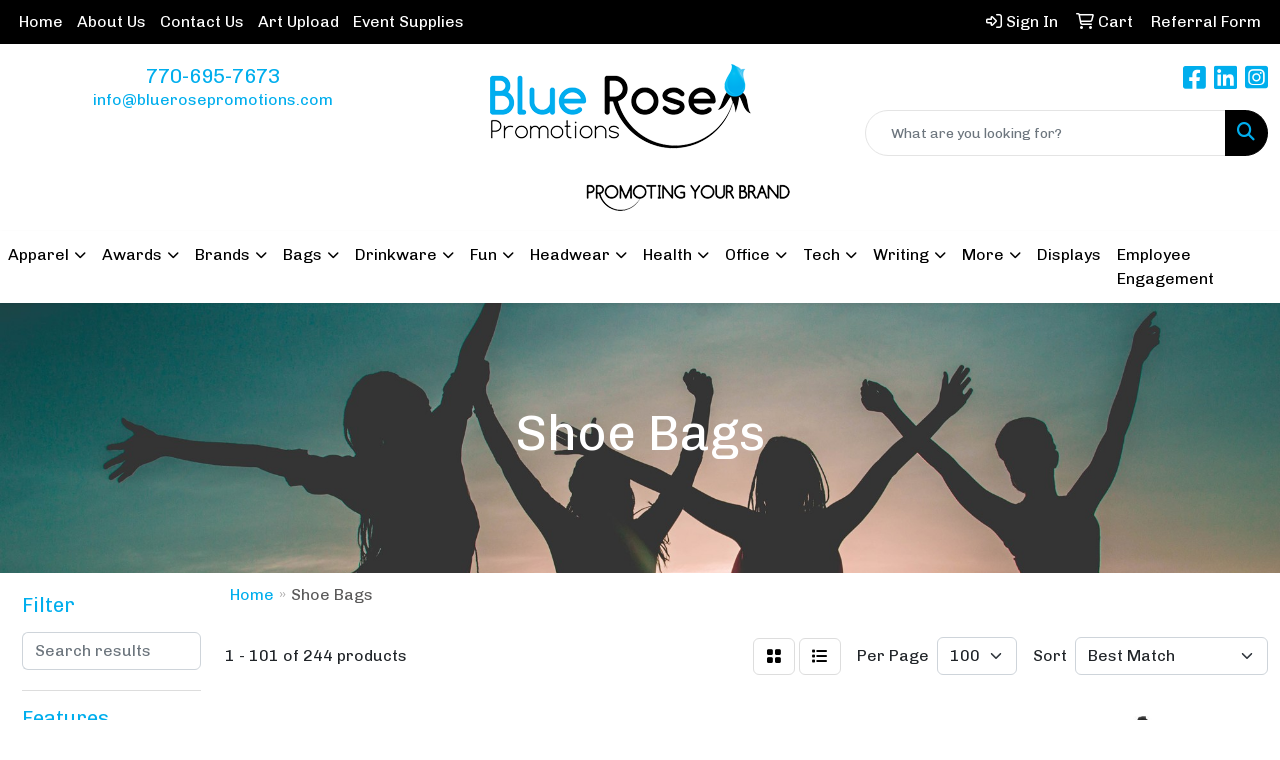

--- FILE ---
content_type: text/html
request_url: https://www.bluerosepromotions.com/ws/ws.dll/StartSrch?UID=202359&WENavID=18484761
body_size: 25146
content:
<!DOCTYPE html>
<html lang="en"><head>
<meta charset="utf-8">
<meta http-equiv="X-UA-Compatible" content="IE=edge">
<meta name="viewport" content="width=device-width, initial-scale=1">
<!-- The above 3 meta tags *must* come first in the head; any other head content must come *after* these tags -->


<link href="/distsite/styles/8/css/bootstrap.min.css" rel="stylesheet" />
<link href="https://fonts.googleapis.com/css?family=Open+Sans:400,600|Oswald:400,600" rel="stylesheet">
<link href="/distsite/styles/8/css/owl.carousel.min.css" rel="stylesheet">
<link href="/distsite/styles/8/css/nouislider.css" rel="stylesheet">
<!--<link href="/distsite/styles/8/css/menu.css" rel="stylesheet"/>-->
<link href="/distsite/styles/8/css/flexslider.css" rel="stylesheet">
<link href="/distsite/styles/8/css/all.min.css" rel="stylesheet">
<link href="/distsite/styles/8/css/slick/slick.css" rel="stylesheet"/>
<link href="/distsite/styles/8/css/lightbox/lightbox.css" rel="stylesheet"  />
<link href="/distsite/styles/8/css/yamm.css" rel="stylesheet" />
<!-- Custom styles for this theme -->
<link href="/we/we.dll/StyleSheet?UN=202359&Type=WETheme&TS=C45877.4978240741" rel="stylesheet">
<!-- Custom styles for this theme -->
<link href="/we/we.dll/StyleSheet?UN=202359&Type=WETheme-PS&TS=C45877.4978240741" rel="stylesheet">
<style>
#footer-container {
    border-top: solid 5px #00aeed;
}
.navbar-default
.navbar-nav>li>a{
font-size:10px;
}
.btn-default, .btn-default:visited {
border-radius: 10px;
}
@media(min-width:930px){

.navbar-default .navbar-brand, .navbar-default .navbar-brand img {
    max-height: 151px;
}}
</style>

<!-- HTML5 shim and Respond.js for IE8 support of HTML5 elements and media queries -->
<!--[if lt IE 9]>
      <script src="https://oss.maxcdn.com/html5shiv/3.7.3/html5shiv.min.js"></script>
      <script src="https://oss.maxcdn.com/respond/1.4.2/respond.min.js"></script>
    <![endif]-->

</head>

<body style="background:#fff;">


  <!-- Slide-Out Menu -->
  <div id="filter-menu" class="filter-menu">
    <button id="close-menu" class="btn-close"></button>
    <div class="menu-content">
      
<aside class="filter-sidebar">



<div class="filter-section first">
	<h2>Filter</h2>
	 <div class="input-group mb-3">
	 <input type="text" style="border-right:0;" placeholder="Search results" class="form-control text-search-within-results" name="SearchWithinResults" value="" maxlength="100" onkeyup="HandleTextFilter(event);">
	  <label class="input-group-text" style="background-color:#fff;"><a  style="display:none;" href="javascript:void(0);" class="remove-filter" data-toggle="tooltip" title="Clear" onclick="ClearTextFilter();"><i class="far fa-times" aria-hidden="true"></i> <span class="fa-sr-only">x</span></a></label>
	</div>
</div>

<a href="javascript:void(0);" class="clear-filters"  style="display:none;" onclick="ClearDrillDown();">Clear all filters</a>

<div class="filter-section"  style="display:none;">
	<h2>Categories</h2>

	<div class="filter-list">

	 

		<!-- wrapper for more filters -->
        <div class="show-filter">

		</div><!-- showfilters -->

	</div>

		<a href="#" class="show-more"  style="display:none;" >Show more</a>
</div>


<div class="filter-section" >
	<h2>Features</h2>

		<div class="filter-list">

	  		<div class="checkbox"><label><input class="filtercheckbox" type="checkbox" name="2|Travel bag" ><span> Travel bag (155)</span></label></div><div class="checkbox"><label><input class="filtercheckbox" type="checkbox" name="2|Luggage" ><span> Luggage (82)</span></label></div><div class="checkbox"><label><input class="filtercheckbox" type="checkbox" name="2|Shoe bag" ><span> Shoe bag (82)</span></label></div><div class="checkbox"><label><input class="filtercheckbox" type="checkbox" name="2|Fanny pack" ><span> Fanny pack (71)</span></label></div><div class="checkbox"><label><input class="filtercheckbox" type="checkbox" name="2|Toilet" ><span> Toilet (71)</span></label></div><div class="checkbox"><label><input class="filtercheckbox" type="checkbox" name="2|Toiletry bag" ><span> Toiletry bag (71)</span></label></div><div class="checkbox"><label><input class="filtercheckbox" type="checkbox" name="2|Waist pack" ><span> Waist pack (70)</span></label></div><div class="checkbox"><label><input class="filtercheckbox" type="checkbox" name="2|Travel bags &amp; accessories" ><span> Travel bags &amp; accessories (49)</span></label></div><div class="checkbox"><label><input class="filtercheckbox" type="checkbox" name="2|Duffel" ><span> Duffel (38)</span></label></div><div class="checkbox"><label><input class="filtercheckbox" type="checkbox" name="2|Bag" ><span> Bag (34)</span></label></div><div class="show-filter"><div class="checkbox"><label><input class="filtercheckbox" type="checkbox" name="2|Travel" ><span> Travel (26)</span></label></div><div class="checkbox"><label><input class="filtercheckbox" type="checkbox" name="2|Gift bag" ><span> Gift bag (22)</span></label></div><div class="checkbox"><label><input class="filtercheckbox" type="checkbox" name="2|Drawstring gift bag" ><span> Drawstring gift bag (19)</span></label></div><div class="checkbox"><label><input class="filtercheckbox" type="checkbox" name="2|Drawstring goodie bag" ><span> Drawstring goodie bag (19)</span></label></div><div class="checkbox"><label><input class="filtercheckbox" type="checkbox" name="2|Goodie bag" ><span> Goodie bag (19)</span></label></div><div class="checkbox"><label><input class="filtercheckbox" type="checkbox" name="2|Gym" ><span> Gym (19)</span></label></div><div class="checkbox"><label><input class="filtercheckbox" type="checkbox" name="2|Mini drawstring bag" ><span> Mini drawstring bag (19)</span></label></div><div class="checkbox"><label><input class="filtercheckbox" type="checkbox" name="2|Duffel bag" ><span> Duffel bag (17)</span></label></div><div class="checkbox"><label><input class="filtercheckbox" type="checkbox" name="2|Gym bag" ><span> Gym bag (17)</span></label></div><div class="checkbox"><label><input class="filtercheckbox" type="checkbox" name="2|Laptop bag" ><span> Laptop bag (17)</span></label></div><div class="checkbox"><label><input class="filtercheckbox" type="checkbox" name="2|Travel accessories" ><span> Travel accessories (17)</span></label></div><div class="checkbox"><label><input class="filtercheckbox" type="checkbox" name="2|Duffle" ><span> Duffle (16)</span></label></div><div class="checkbox"><label><input class="filtercheckbox" type="checkbox" name="2|Executive bag" ><span> Executive bag (16)</span></label></div><div class="checkbox"><label><input class="filtercheckbox" type="checkbox" name="2|Satchel" ><span> Satchel (16)</span></label></div><div class="checkbox"><label><input class="filtercheckbox" type="checkbox" name="2|Work bags" ><span> Work bags (16)</span></label></div><div class="checkbox"><label><input class="filtercheckbox" type="checkbox" name="2|Big tote" ><span> Big tote (15)</span></label></div><div class="checkbox"><label><input class="filtercheckbox" type="checkbox" name="2|Xl tote" ><span> Xl tote (15)</span></label></div><div class="checkbox"><label><input class="filtercheckbox" type="checkbox" name="2|Sports" ><span> Sports (14)</span></label></div><div class="checkbox"><label><input class="filtercheckbox" type="checkbox" name="2|Travel tote" ><span> Travel tote (14)</span></label></div><div class="checkbox"><label><input class="filtercheckbox" type="checkbox" name="2|Shopping tote" ><span> Shopping tote (13)</span></label></div><div class="checkbox"><label><input class="filtercheckbox" type="checkbox" name="2|Oversized tote" ><span> Oversized tote (12)</span></label></div><div class="checkbox"><label><input class="filtercheckbox" type="checkbox" name="2|Shoes" ><span> Shoes (10)</span></label></div><div class="checkbox"><label><input class="filtercheckbox" type="checkbox" name="2|Backpack" ><span> Backpack (9)</span></label></div><div class="checkbox"><label><input class="filtercheckbox" type="checkbox" name="2|Golf" ><span> Golf (9)</span></label></div><div class="checkbox"><label><input class="filtercheckbox" type="checkbox" name="2|Shoe compartment" ><span> Shoe compartment (9)</span></label></div><div class="checkbox"><label><input class="filtercheckbox" type="checkbox" name="2|Tote" ><span> Tote (9)</span></label></div><div class="checkbox"><label><input class="filtercheckbox" type="checkbox" name="2|Travel accessory" ><span> Travel accessory (9)</span></label></div><div class="checkbox"><label><input class="filtercheckbox" type="checkbox" name="2|Travel necessities" ><span> Travel necessities (9)</span></label></div><div class="checkbox"><label><input class="filtercheckbox" type="checkbox" name="2|Traveling accessories" ><span> Traveling accessories (9)</span></label></div><div class="checkbox"><label><input class="filtercheckbox" type="checkbox" name="2|Weekender" ><span> Weekender (9)</span></label></div><div class="checkbox"><label><input class="filtercheckbox" type="checkbox" name="2|Zipper closure" ><span> Zipper closure (9)</span></label></div><div class="checkbox"><label><input class="filtercheckbox" type="checkbox" name="2|4cp" ><span> 4cp (8)</span></label></div><div class="checkbox"><label><input class="filtercheckbox" type="checkbox" name="2|Fitness" ><span> Fitness (8)</span></label></div><div class="checkbox"><label><input class="filtercheckbox" type="checkbox" name="2|Messenger bag" ><span> Messenger bag (8)</span></label></div><div class="checkbox"><label><input class="filtercheckbox" type="checkbox" name="2|Open tote" ><span> Open tote (8)</span></label></div><div class="checkbox"><label><input class="filtercheckbox" type="checkbox" name="2|Recycled" ><span> Recycled (8)</span></label></div><div class="checkbox"><label><input class="filtercheckbox" type="checkbox" name="2|Suitcase" ><span> Suitcase (8)</span></label></div><div class="checkbox"><label><input class="filtercheckbox" type="checkbox" name="2|Carry on" ><span> Carry on (7)</span></label></div><div class="checkbox"><label><input class="filtercheckbox" type="checkbox" name="2|Carry-on" ><span> Carry-on (7)</span></label></div><div class="checkbox"><label><input class="filtercheckbox" type="checkbox" name="2|Denim fabric" ><span> Denim fabric (7)</span></label></div></div>

			<!-- wrapper for more filters -->
			<div class="show-filter">

			</div><!-- showfilters -->
 		</div>
		<a href="#" class="show-more"  >Show more</a>


</div>


<div class="filter-section" >
	<h2>Colors</h2>

		<div class="filter-list">

		  	<div class="checkbox"><label><input class="filtercheckbox" type="checkbox" name="1|Black" ><span> Black (118)</span></label></div><div class="checkbox"><label><input class="filtercheckbox" type="checkbox" name="1|Gray" ><span> Gray (41)</span></label></div><div class="checkbox"><label><input class="filtercheckbox" type="checkbox" name="1|Red" ><span> Red (20)</span></label></div><div class="checkbox"><label><input class="filtercheckbox" type="checkbox" name="1|Brown" ><span> Brown (16)</span></label></div><div class="checkbox"><label><input class="filtercheckbox" type="checkbox" name="1|Various" ><span> Various (16)</span></label></div><div class="checkbox"><label><input class="filtercheckbox" type="checkbox" name="1|4cp multi" ><span> 4cp multi (14)</span></label></div><div class="checkbox"><label><input class="filtercheckbox" type="checkbox" name="1|Blue" ><span> Blue (14)</span></label></div><div class="checkbox"><label><input class="filtercheckbox" type="checkbox" name="1|Charcoal" ><span> Charcoal (14)</span></label></div><div class="checkbox"><label><input class="filtercheckbox" type="checkbox" name="1|Navy blue" ><span> Navy blue (14)</span></label></div><div class="checkbox"><label><input class="filtercheckbox" type="checkbox" name="1|Navy" ><span> Navy (13)</span></label></div><div class="show-filter"><div class="checkbox"><label><input class="filtercheckbox" type="checkbox" name="1|Creamsicle orange" ><span> Creamsicle orange (11)</span></label></div><div class="checkbox"><label><input class="filtercheckbox" type="checkbox" name="1|Daffodil yellow" ><span> Daffodil yellow (11)</span></label></div><div class="checkbox"><label><input class="filtercheckbox" type="checkbox" name="1|Drama queen pink" ><span> Drama queen pink (11)</span></label></div><div class="checkbox"><label><input class="filtercheckbox" type="checkbox" name="1|Fairytale pink" ><span> Fairytale pink (11)</span></label></div><div class="checkbox"><label><input class="filtercheckbox" type="checkbox" name="1|Key lime pie green" ><span> Key lime pie green (11)</span></label></div><div class="checkbox"><label><input class="filtercheckbox" type="checkbox" name="1|Lavender purple" ><span> Lavender purple (11)</span></label></div><div class="checkbox"><label><input class="filtercheckbox" type="checkbox" name="1|Midnight blue" ><span> Midnight blue (11)</span></label></div><div class="checkbox"><label><input class="filtercheckbox" type="checkbox" name="1|Olive green" ><span> Olive green (11)</span></label></div><div class="checkbox"><label><input class="filtercheckbox" type="checkbox" name="1|Peach pink" ><span> Peach pink (11)</span></label></div><div class="checkbox"><label><input class="filtercheckbox" type="checkbox" name="1|Pool blue" ><span> Pool blue (11)</span></label></div><div class="checkbox"><label><input class="filtercheckbox" type="checkbox" name="1|Tickled pink" ><span> Tickled pink (11)</span></label></div><div class="checkbox"><label><input class="filtercheckbox" type="checkbox" name="1|Crush orange" ><span> Crush orange (10)</span></label></div><div class="checkbox"><label><input class="filtercheckbox" type="checkbox" name="1|White" ><span> White (9)</span></label></div><div class="checkbox"><label><input class="filtercheckbox" type="checkbox" name="1|Easy breezy blue" ><span> Easy breezy blue (8)</span></label></div><div class="checkbox"><label><input class="filtercheckbox" type="checkbox" name="1|Purple" ><span> Purple (8)</span></label></div><div class="checkbox"><label><input class="filtercheckbox" type="checkbox" name="1|Spruce green" ><span> Spruce green (8)</span></label></div><div class="checkbox"><label><input class="filtercheckbox" type="checkbox" name="1|Bluebird" ><span> Bluebird (7)</span></label></div><div class="checkbox"><label><input class="filtercheckbox" type="checkbox" name="1|Burnt orange" ><span> Burnt orange (7)</span></label></div><div class="checkbox"><label><input class="filtercheckbox" type="checkbox" name="1|Citron green" ><span> Citron green (7)</span></label></div><div class="checkbox"><label><input class="filtercheckbox" type="checkbox" name="1|Coral orange" ><span> Coral orange (7)</span></label></div><div class="checkbox"><label><input class="filtercheckbox" type="checkbox" name="1|Desert tan" ><span> Desert tan (7)</span></label></div><div class="checkbox"><label><input class="filtercheckbox" type="checkbox" name="1|Driftwood gray" ><span> Driftwood gray (7)</span></label></div><div class="checkbox"><label><input class="filtercheckbox" type="checkbox" name="1|Espresso brown" ><span> Espresso brown (7)</span></label></div><div class="checkbox"><label><input class="filtercheckbox" type="checkbox" name="1|Grapefruit red" ><span> Grapefruit red (7)</span></label></div><div class="checkbox"><label><input class="filtercheckbox" type="checkbox" name="1|Graphite" ><span> Graphite (7)</span></label></div><div class="checkbox"><label><input class="filtercheckbox" type="checkbox" name="1|Harvest tan" ><span> Harvest tan (7)</span></label></div><div class="checkbox"><label><input class="filtercheckbox" type="checkbox" name="1|Indigo blue" ><span> Indigo blue (7)</span></label></div><div class="checkbox"><label><input class="filtercheckbox" type="checkbox" name="1|Jungle green" ><span> Jungle green (7)</span></label></div><div class="checkbox"><label><input class="filtercheckbox" type="checkbox" name="1|Khaki beige" ><span> Khaki beige (7)</span></label></div><div class="checkbox"><label><input class="filtercheckbox" type="checkbox" name="1|Lemon chiffon yellow" ><span> Lemon chiffon yellow (7)</span></label></div><div class="checkbox"><label><input class="filtercheckbox" type="checkbox" name="1|Light olive beige" ><span> Light olive beige (7)</span></label></div><div class="checkbox"><label><input class="filtercheckbox" type="checkbox" name="1|Mint green" ><span> Mint green (7)</span></label></div><div class="checkbox"><label><input class="filtercheckbox" type="checkbox" name="1|Mustard yellow" ><span> Mustard yellow (7)</span></label></div><div class="checkbox"><label><input class="filtercheckbox" type="checkbox" name="1|Nantucket red" ><span> Nantucket red (7)</span></label></div><div class="checkbox"><label><input class="filtercheckbox" type="checkbox" name="1|Periwinkle purple" ><span> Periwinkle purple (7)</span></label></div><div class="checkbox"><label><input class="filtercheckbox" type="checkbox" name="1|Pine green" ><span> Pine green (7)</span></label></div><div class="checkbox"><label><input class="filtercheckbox" type="checkbox" name="1|Powder blue" ><span> Powder blue (7)</span></label></div><div class="checkbox"><label><input class="filtercheckbox" type="checkbox" name="1|Sangria red" ><span> Sangria red (7)</span></label></div><div class="checkbox"><label><input class="filtercheckbox" type="checkbox" name="1|Sea glass blue" ><span> Sea glass blue (7)</span></label></div><div class="checkbox"><label><input class="filtercheckbox" type="checkbox" name="1|Sky blue" ><span> Sky blue (7)</span></label></div></div>


			<!-- wrapper for more filters -->
			<div class="show-filter">

			</div><!-- showfilters -->

		  </div>

		<a href="#" class="show-more"  >Show more</a>
</div>


<div class="filter-section"  >
	<h2>Price Range</h2>
	<div class="filter-price-wrap">
		<div class="filter-price-inner">
			<div class="input-group">
				<span class="input-group-text input-group-text-white">$</span>
				<input type="text" class="form-control form-control-sm filter-min-prices" name="min-prices" value="" placeholder="Min" onkeyup="HandlePriceFilter(event);">
			</div>
			<div class="input-group">
				<span class="input-group-text input-group-text-white">$</span>
				<input type="text" class="form-control form-control-sm filter-max-prices" name="max-prices" value="" placeholder="Max" onkeyup="HandlePriceFilter(event);">
			</div>
		</div>
		<a href="javascript:void(0)" onclick="SetPriceFilter();" ><i class="fa-solid fa-chevron-right"></i></a>
	</div>
</div>

<div class="filter-section"   >
	<h2>Quantity</h2>
	<div class="filter-price-wrap mb-2">
		<input type="text" class="form-control form-control-sm filter-quantity" value="" placeholder="Qty" onkeyup="HandleQuantityFilter(event);">
		<a href="javascript:void(0)" onclick="SetQuantityFilter();"><i class="fa-solid fa-chevron-right"></i></a>
	</div>
</div>




	</aside>

    </div>
</div>




	<div class="container-fluid">
		<div class="row">

			<div class="col-md-3 col-lg-2">
        <div class="d-none d-md-block">
          <div id="desktop-filter">
            
<aside class="filter-sidebar">



<div class="filter-section first">
	<h2>Filter</h2>
	 <div class="input-group mb-3">
	 <input type="text" style="border-right:0;" placeholder="Search results" class="form-control text-search-within-results" name="SearchWithinResults" value="" maxlength="100" onkeyup="HandleTextFilter(event);">
	  <label class="input-group-text" style="background-color:#fff;"><a  style="display:none;" href="javascript:void(0);" class="remove-filter" data-toggle="tooltip" title="Clear" onclick="ClearTextFilter();"><i class="far fa-times" aria-hidden="true"></i> <span class="fa-sr-only">x</span></a></label>
	</div>
</div>

<a href="javascript:void(0);" class="clear-filters"  style="display:none;" onclick="ClearDrillDown();">Clear all filters</a>

<div class="filter-section"  style="display:none;">
	<h2>Categories</h2>

	<div class="filter-list">

	 

		<!-- wrapper for more filters -->
        <div class="show-filter">

		</div><!-- showfilters -->

	</div>

		<a href="#" class="show-more"  style="display:none;" >Show more</a>
</div>


<div class="filter-section" >
	<h2>Features</h2>

		<div class="filter-list">

	  		<div class="checkbox"><label><input class="filtercheckbox" type="checkbox" name="2|Travel bag" ><span> Travel bag (155)</span></label></div><div class="checkbox"><label><input class="filtercheckbox" type="checkbox" name="2|Luggage" ><span> Luggage (82)</span></label></div><div class="checkbox"><label><input class="filtercheckbox" type="checkbox" name="2|Shoe bag" ><span> Shoe bag (82)</span></label></div><div class="checkbox"><label><input class="filtercheckbox" type="checkbox" name="2|Fanny pack" ><span> Fanny pack (71)</span></label></div><div class="checkbox"><label><input class="filtercheckbox" type="checkbox" name="2|Toilet" ><span> Toilet (71)</span></label></div><div class="checkbox"><label><input class="filtercheckbox" type="checkbox" name="2|Toiletry bag" ><span> Toiletry bag (71)</span></label></div><div class="checkbox"><label><input class="filtercheckbox" type="checkbox" name="2|Waist pack" ><span> Waist pack (70)</span></label></div><div class="checkbox"><label><input class="filtercheckbox" type="checkbox" name="2|Travel bags &amp; accessories" ><span> Travel bags &amp; accessories (49)</span></label></div><div class="checkbox"><label><input class="filtercheckbox" type="checkbox" name="2|Duffel" ><span> Duffel (38)</span></label></div><div class="checkbox"><label><input class="filtercheckbox" type="checkbox" name="2|Bag" ><span> Bag (34)</span></label></div><div class="show-filter"><div class="checkbox"><label><input class="filtercheckbox" type="checkbox" name="2|Travel" ><span> Travel (26)</span></label></div><div class="checkbox"><label><input class="filtercheckbox" type="checkbox" name="2|Gift bag" ><span> Gift bag (22)</span></label></div><div class="checkbox"><label><input class="filtercheckbox" type="checkbox" name="2|Drawstring gift bag" ><span> Drawstring gift bag (19)</span></label></div><div class="checkbox"><label><input class="filtercheckbox" type="checkbox" name="2|Drawstring goodie bag" ><span> Drawstring goodie bag (19)</span></label></div><div class="checkbox"><label><input class="filtercheckbox" type="checkbox" name="2|Goodie bag" ><span> Goodie bag (19)</span></label></div><div class="checkbox"><label><input class="filtercheckbox" type="checkbox" name="2|Gym" ><span> Gym (19)</span></label></div><div class="checkbox"><label><input class="filtercheckbox" type="checkbox" name="2|Mini drawstring bag" ><span> Mini drawstring bag (19)</span></label></div><div class="checkbox"><label><input class="filtercheckbox" type="checkbox" name="2|Duffel bag" ><span> Duffel bag (17)</span></label></div><div class="checkbox"><label><input class="filtercheckbox" type="checkbox" name="2|Gym bag" ><span> Gym bag (17)</span></label></div><div class="checkbox"><label><input class="filtercheckbox" type="checkbox" name="2|Laptop bag" ><span> Laptop bag (17)</span></label></div><div class="checkbox"><label><input class="filtercheckbox" type="checkbox" name="2|Travel accessories" ><span> Travel accessories (17)</span></label></div><div class="checkbox"><label><input class="filtercheckbox" type="checkbox" name="2|Duffle" ><span> Duffle (16)</span></label></div><div class="checkbox"><label><input class="filtercheckbox" type="checkbox" name="2|Executive bag" ><span> Executive bag (16)</span></label></div><div class="checkbox"><label><input class="filtercheckbox" type="checkbox" name="2|Satchel" ><span> Satchel (16)</span></label></div><div class="checkbox"><label><input class="filtercheckbox" type="checkbox" name="2|Work bags" ><span> Work bags (16)</span></label></div><div class="checkbox"><label><input class="filtercheckbox" type="checkbox" name="2|Big tote" ><span> Big tote (15)</span></label></div><div class="checkbox"><label><input class="filtercheckbox" type="checkbox" name="2|Xl tote" ><span> Xl tote (15)</span></label></div><div class="checkbox"><label><input class="filtercheckbox" type="checkbox" name="2|Sports" ><span> Sports (14)</span></label></div><div class="checkbox"><label><input class="filtercheckbox" type="checkbox" name="2|Travel tote" ><span> Travel tote (14)</span></label></div><div class="checkbox"><label><input class="filtercheckbox" type="checkbox" name="2|Shopping tote" ><span> Shopping tote (13)</span></label></div><div class="checkbox"><label><input class="filtercheckbox" type="checkbox" name="2|Oversized tote" ><span> Oversized tote (12)</span></label></div><div class="checkbox"><label><input class="filtercheckbox" type="checkbox" name="2|Shoes" ><span> Shoes (10)</span></label></div><div class="checkbox"><label><input class="filtercheckbox" type="checkbox" name="2|Backpack" ><span> Backpack (9)</span></label></div><div class="checkbox"><label><input class="filtercheckbox" type="checkbox" name="2|Golf" ><span> Golf (9)</span></label></div><div class="checkbox"><label><input class="filtercheckbox" type="checkbox" name="2|Shoe compartment" ><span> Shoe compartment (9)</span></label></div><div class="checkbox"><label><input class="filtercheckbox" type="checkbox" name="2|Tote" ><span> Tote (9)</span></label></div><div class="checkbox"><label><input class="filtercheckbox" type="checkbox" name="2|Travel accessory" ><span> Travel accessory (9)</span></label></div><div class="checkbox"><label><input class="filtercheckbox" type="checkbox" name="2|Travel necessities" ><span> Travel necessities (9)</span></label></div><div class="checkbox"><label><input class="filtercheckbox" type="checkbox" name="2|Traveling accessories" ><span> Traveling accessories (9)</span></label></div><div class="checkbox"><label><input class="filtercheckbox" type="checkbox" name="2|Weekender" ><span> Weekender (9)</span></label></div><div class="checkbox"><label><input class="filtercheckbox" type="checkbox" name="2|Zipper closure" ><span> Zipper closure (9)</span></label></div><div class="checkbox"><label><input class="filtercheckbox" type="checkbox" name="2|4cp" ><span> 4cp (8)</span></label></div><div class="checkbox"><label><input class="filtercheckbox" type="checkbox" name="2|Fitness" ><span> Fitness (8)</span></label></div><div class="checkbox"><label><input class="filtercheckbox" type="checkbox" name="2|Messenger bag" ><span> Messenger bag (8)</span></label></div><div class="checkbox"><label><input class="filtercheckbox" type="checkbox" name="2|Open tote" ><span> Open tote (8)</span></label></div><div class="checkbox"><label><input class="filtercheckbox" type="checkbox" name="2|Recycled" ><span> Recycled (8)</span></label></div><div class="checkbox"><label><input class="filtercheckbox" type="checkbox" name="2|Suitcase" ><span> Suitcase (8)</span></label></div><div class="checkbox"><label><input class="filtercheckbox" type="checkbox" name="2|Carry on" ><span> Carry on (7)</span></label></div><div class="checkbox"><label><input class="filtercheckbox" type="checkbox" name="2|Carry-on" ><span> Carry-on (7)</span></label></div><div class="checkbox"><label><input class="filtercheckbox" type="checkbox" name="2|Denim fabric" ><span> Denim fabric (7)</span></label></div></div>

			<!-- wrapper for more filters -->
			<div class="show-filter">

			</div><!-- showfilters -->
 		</div>
		<a href="#" class="show-more"  >Show more</a>


</div>


<div class="filter-section" >
	<h2>Colors</h2>

		<div class="filter-list">

		  	<div class="checkbox"><label><input class="filtercheckbox" type="checkbox" name="1|Black" ><span> Black (118)</span></label></div><div class="checkbox"><label><input class="filtercheckbox" type="checkbox" name="1|Gray" ><span> Gray (41)</span></label></div><div class="checkbox"><label><input class="filtercheckbox" type="checkbox" name="1|Red" ><span> Red (20)</span></label></div><div class="checkbox"><label><input class="filtercheckbox" type="checkbox" name="1|Brown" ><span> Brown (16)</span></label></div><div class="checkbox"><label><input class="filtercheckbox" type="checkbox" name="1|Various" ><span> Various (16)</span></label></div><div class="checkbox"><label><input class="filtercheckbox" type="checkbox" name="1|4cp multi" ><span> 4cp multi (14)</span></label></div><div class="checkbox"><label><input class="filtercheckbox" type="checkbox" name="1|Blue" ><span> Blue (14)</span></label></div><div class="checkbox"><label><input class="filtercheckbox" type="checkbox" name="1|Charcoal" ><span> Charcoal (14)</span></label></div><div class="checkbox"><label><input class="filtercheckbox" type="checkbox" name="1|Navy blue" ><span> Navy blue (14)</span></label></div><div class="checkbox"><label><input class="filtercheckbox" type="checkbox" name="1|Navy" ><span> Navy (13)</span></label></div><div class="show-filter"><div class="checkbox"><label><input class="filtercheckbox" type="checkbox" name="1|Creamsicle orange" ><span> Creamsicle orange (11)</span></label></div><div class="checkbox"><label><input class="filtercheckbox" type="checkbox" name="1|Daffodil yellow" ><span> Daffodil yellow (11)</span></label></div><div class="checkbox"><label><input class="filtercheckbox" type="checkbox" name="1|Drama queen pink" ><span> Drama queen pink (11)</span></label></div><div class="checkbox"><label><input class="filtercheckbox" type="checkbox" name="1|Fairytale pink" ><span> Fairytale pink (11)</span></label></div><div class="checkbox"><label><input class="filtercheckbox" type="checkbox" name="1|Key lime pie green" ><span> Key lime pie green (11)</span></label></div><div class="checkbox"><label><input class="filtercheckbox" type="checkbox" name="1|Lavender purple" ><span> Lavender purple (11)</span></label></div><div class="checkbox"><label><input class="filtercheckbox" type="checkbox" name="1|Midnight blue" ><span> Midnight blue (11)</span></label></div><div class="checkbox"><label><input class="filtercheckbox" type="checkbox" name="1|Olive green" ><span> Olive green (11)</span></label></div><div class="checkbox"><label><input class="filtercheckbox" type="checkbox" name="1|Peach pink" ><span> Peach pink (11)</span></label></div><div class="checkbox"><label><input class="filtercheckbox" type="checkbox" name="1|Pool blue" ><span> Pool blue (11)</span></label></div><div class="checkbox"><label><input class="filtercheckbox" type="checkbox" name="1|Tickled pink" ><span> Tickled pink (11)</span></label></div><div class="checkbox"><label><input class="filtercheckbox" type="checkbox" name="1|Crush orange" ><span> Crush orange (10)</span></label></div><div class="checkbox"><label><input class="filtercheckbox" type="checkbox" name="1|White" ><span> White (9)</span></label></div><div class="checkbox"><label><input class="filtercheckbox" type="checkbox" name="1|Easy breezy blue" ><span> Easy breezy blue (8)</span></label></div><div class="checkbox"><label><input class="filtercheckbox" type="checkbox" name="1|Purple" ><span> Purple (8)</span></label></div><div class="checkbox"><label><input class="filtercheckbox" type="checkbox" name="1|Spruce green" ><span> Spruce green (8)</span></label></div><div class="checkbox"><label><input class="filtercheckbox" type="checkbox" name="1|Bluebird" ><span> Bluebird (7)</span></label></div><div class="checkbox"><label><input class="filtercheckbox" type="checkbox" name="1|Burnt orange" ><span> Burnt orange (7)</span></label></div><div class="checkbox"><label><input class="filtercheckbox" type="checkbox" name="1|Citron green" ><span> Citron green (7)</span></label></div><div class="checkbox"><label><input class="filtercheckbox" type="checkbox" name="1|Coral orange" ><span> Coral orange (7)</span></label></div><div class="checkbox"><label><input class="filtercheckbox" type="checkbox" name="1|Desert tan" ><span> Desert tan (7)</span></label></div><div class="checkbox"><label><input class="filtercheckbox" type="checkbox" name="1|Driftwood gray" ><span> Driftwood gray (7)</span></label></div><div class="checkbox"><label><input class="filtercheckbox" type="checkbox" name="1|Espresso brown" ><span> Espresso brown (7)</span></label></div><div class="checkbox"><label><input class="filtercheckbox" type="checkbox" name="1|Grapefruit red" ><span> Grapefruit red (7)</span></label></div><div class="checkbox"><label><input class="filtercheckbox" type="checkbox" name="1|Graphite" ><span> Graphite (7)</span></label></div><div class="checkbox"><label><input class="filtercheckbox" type="checkbox" name="1|Harvest tan" ><span> Harvest tan (7)</span></label></div><div class="checkbox"><label><input class="filtercheckbox" type="checkbox" name="1|Indigo blue" ><span> Indigo blue (7)</span></label></div><div class="checkbox"><label><input class="filtercheckbox" type="checkbox" name="1|Jungle green" ><span> Jungle green (7)</span></label></div><div class="checkbox"><label><input class="filtercheckbox" type="checkbox" name="1|Khaki beige" ><span> Khaki beige (7)</span></label></div><div class="checkbox"><label><input class="filtercheckbox" type="checkbox" name="1|Lemon chiffon yellow" ><span> Lemon chiffon yellow (7)</span></label></div><div class="checkbox"><label><input class="filtercheckbox" type="checkbox" name="1|Light olive beige" ><span> Light olive beige (7)</span></label></div><div class="checkbox"><label><input class="filtercheckbox" type="checkbox" name="1|Mint green" ><span> Mint green (7)</span></label></div><div class="checkbox"><label><input class="filtercheckbox" type="checkbox" name="1|Mustard yellow" ><span> Mustard yellow (7)</span></label></div><div class="checkbox"><label><input class="filtercheckbox" type="checkbox" name="1|Nantucket red" ><span> Nantucket red (7)</span></label></div><div class="checkbox"><label><input class="filtercheckbox" type="checkbox" name="1|Periwinkle purple" ><span> Periwinkle purple (7)</span></label></div><div class="checkbox"><label><input class="filtercheckbox" type="checkbox" name="1|Pine green" ><span> Pine green (7)</span></label></div><div class="checkbox"><label><input class="filtercheckbox" type="checkbox" name="1|Powder blue" ><span> Powder blue (7)</span></label></div><div class="checkbox"><label><input class="filtercheckbox" type="checkbox" name="1|Sangria red" ><span> Sangria red (7)</span></label></div><div class="checkbox"><label><input class="filtercheckbox" type="checkbox" name="1|Sea glass blue" ><span> Sea glass blue (7)</span></label></div><div class="checkbox"><label><input class="filtercheckbox" type="checkbox" name="1|Sky blue" ><span> Sky blue (7)</span></label></div></div>


			<!-- wrapper for more filters -->
			<div class="show-filter">

			</div><!-- showfilters -->

		  </div>

		<a href="#" class="show-more"  >Show more</a>
</div>


<div class="filter-section"  >
	<h2>Price Range</h2>
	<div class="filter-price-wrap">
		<div class="filter-price-inner">
			<div class="input-group">
				<span class="input-group-text input-group-text-white">$</span>
				<input type="text" class="form-control form-control-sm filter-min-prices" name="min-prices" value="" placeholder="Min" onkeyup="HandlePriceFilter(event);">
			</div>
			<div class="input-group">
				<span class="input-group-text input-group-text-white">$</span>
				<input type="text" class="form-control form-control-sm filter-max-prices" name="max-prices" value="" placeholder="Max" onkeyup="HandlePriceFilter(event);">
			</div>
		</div>
		<a href="javascript:void(0)" onclick="SetPriceFilter();" ><i class="fa-solid fa-chevron-right"></i></a>
	</div>
</div>

<div class="filter-section"   >
	<h2>Quantity</h2>
	<div class="filter-price-wrap mb-2">
		<input type="text" class="form-control form-control-sm filter-quantity" value="" placeholder="Qty" onkeyup="HandleQuantityFilter(event);">
		<a href="javascript:void(0)" onclick="SetQuantityFilter();"><i class="fa-solid fa-chevron-right"></i></a>
	</div>
</div>




	</aside>

          </div>
        </div>
			</div>

			<div class="col-md-9 col-lg-10">
				

				<ol class="breadcrumb"  >
              		<li><a href="https://www.bluerosepromotions.com" target="_top">Home</a></li>
             	 	<li class="active">Shoe Bags</li>
            	</ol>




				<div id="product-list-controls">

				
						<div class="d-flex align-items-center justify-content-between">
							<div class="d-none d-md-block me-3">
								1 - 101 of  244 <span class="d-none d-lg-inline">products</span>
							</div>
					  
						  <!-- Right Aligned Controls -->
						  <div class="product-controls-right d-flex align-items-center">
       
              <button id="show-filter-button" class="btn btn-control d-block d-md-none"><i class="fa-solid fa-filter" aria-hidden="true"></i></button>

							
							<span class="me-3">
								<a href="/ws/ws.dll/StartSrch?UID=202359&WENavID=18484761&View=T&ST=26012521162778948100896502" class="btn btn-control grid" title="Change to Grid View"><i class="fa-solid fa-grid-2" aria-hidden="true"></i>  <span class="fa-sr-only">Grid</span></a>
								<a href="/ws/ws.dll/StartSrch?UID=202359&WENavID=18484761&View=L&ST=26012521162778948100896502" class="btn btn-control" title="Change to List View"><i class="fa-solid fa-list"></i> <span class="fa-sr-only">List</span></a>
							</span>
							
					  
							<!-- Number of Items Per Page -->
							<div class="me-2 d-none d-lg-block">
								<label>Per Page</label>
							</div>
							<div class="me-3 d-none d-md-block">
								<select class="form-select notranslate" onchange="GoToNewURL(this);" aria-label="Items per page">
									<option value="/ws/ws.dll/StartSrch?UID=202359&WENavID=18484761&ST=26012521162778948100896502&PPP=10" >10</option><option value="/ws/ws.dll/StartSrch?UID=202359&WENavID=18484761&ST=26012521162778948100896502&PPP=25" >25</option><option value="/ws/ws.dll/StartSrch?UID=202359&WENavID=18484761&ST=26012521162778948100896502&PPP=50" >50</option><option value="/ws/ws.dll/StartSrch?UID=202359&WENavID=18484761&ST=26012521162778948100896502&PPP=100" selected>100</option><option value="/ws/ws.dll/StartSrch?UID=202359&WENavID=18484761&ST=26012521162778948100896502&PPP=250" >250</option>
								
								</select>
							</div>
					  
							<!-- Sort By -->
							<div class="d-none d-lg-block me-2">
								<label>Sort</label>
							</div>
							<div>
								<select class="form-select" onchange="GoToNewURL(this);">
									<option value="/ws/ws.dll/StartSrch?UID=202359&WENavID=18484761&Sort=0">Best Match</option><option value="/ws/ws.dll/StartSrch?UID=202359&WENavID=18484761&Sort=3">Most Popular</option><option value="/ws/ws.dll/StartSrch?UID=202359&WENavID=18484761&Sort=1">Price (Low to High)</option><option value="/ws/ws.dll/StartSrch?UID=202359&WENavID=18484761&Sort=2">Price (High to Low)</option>
								 </select>
							</div>
						  </div>
						</div>

			  </div>

				<!-- Product Results List -->
				<ul class="thumbnail-list"><a name="0" href="#" alt="Item 0"></a>
<li>
 <a href="https://www.bluerosepromotions.com/p/OZRGR-ORYHO/garment-duffle-bag" target="_parent" alt="Garment Duffle Bag">
 <div class="pr-list-grid">
		<img class="img-responsive" src="/ws/ws.dll/QPic?SN=57040&P=926712876&I=0&PX=300" alt="Garment Duffle Bag">
		<p class="pr-name">Garment Duffle Bag</p>
		<div class="pr-meta-row">
			<div class="product-reviews"  style="display:none;">
				<div class="rating-stars">
				<i class="fa-solid fa-star-sharp" aria-hidden="true"></i><i class="fa-solid fa-star-sharp" aria-hidden="true"></i><i class="fa-solid fa-star-sharp" aria-hidden="true"></i><i class="fa-solid fa-star-sharp" aria-hidden="true"></i><i class="fa-solid fa-star-sharp" aria-hidden="true"></i>
				</div>
				<span class="rating-count">(0)</span>
			</div>
			
		</div>
		<p class="pr-number"  ><span class="notranslate">Item #MULTIDUFFLE</span></p>
		<p class="pr-price"  ><span class="notranslate">$40.00</span> - <span class="notranslate">$44.00</span></p>
 </div>
 </a>
</li>
<a name="1" href="#" alt="Item 1"></a>
<li>
 <a href="https://www.bluerosepromotions.com/p/TBSFO-PQHPF/duffel-bag-for-ultimate-travel" target="_parent" alt="Duffel Bag for Ultimate Travel">
 <div class="pr-list-grid">
		<img class="img-responsive" src="/ws/ws.dll/QPic?SN=50018&P=717140983&I=0&PX=300" alt="Duffel Bag for Ultimate Travel">
		<p class="pr-name">Duffel Bag for Ultimate Travel</p>
		<div class="pr-meta-row">
			<div class="product-reviews"  style="display:none;">
				<div class="rating-stars">
				<i class="fa-solid fa-star-sharp" aria-hidden="true"></i><i class="fa-solid fa-star-sharp" aria-hidden="true"></i><i class="fa-solid fa-star-sharp" aria-hidden="true"></i><i class="fa-solid fa-star-sharp" aria-hidden="true"></i><i class="fa-solid fa-star-sharp" aria-hidden="true"></i>
				</div>
				<span class="rating-count">(0)</span>
			</div>
			
		</div>
		<p class="pr-number"  ><span class="notranslate">Item #8775</span></p>
		<p class="pr-price"  ><span class="notranslate">$20.75</span> - <span class="notranslate">$22.95</span></p>
 </div>
 </a>
</li>
<a name="2" href="#" alt="Item 2"></a>
<li>
 <a href="https://www.bluerosepromotions.com/p/RBSFS-PQHPJ/backpack-duffel-bag" target="_parent" alt="Backpack Duffel Bag">
 <div class="pr-list-grid">
		<img class="img-responsive" src="/ws/ws.dll/QPic?SN=50018&P=317140987&I=0&PX=300" alt="Backpack Duffel Bag">
		<p class="pr-name">Backpack Duffel Bag</p>
		<div class="pr-meta-row">
			<div class="product-reviews"  style="display:none;">
				<div class="rating-stars">
				<i class="fa-solid fa-star-sharp active" aria-hidden="true"></i><i class="fa-solid fa-star-sharp active" aria-hidden="true"></i><i class="fa-solid fa-star-sharp active" aria-hidden="true"></i><i class="fa-solid fa-star-sharp active" aria-hidden="true"></i><i class="fa-solid fa-star-sharp active" aria-hidden="true"></i>
				</div>
				<span class="rating-count">(1)</span>
			</div>
			
		</div>
		<p class="pr-number"  ><span class="notranslate">Item #8785</span></p>
		<p class="pr-price"  ><span class="notranslate">$22.95</span> - <span class="notranslate">$24.95</span></p>
 </div>
 </a>
</li>
<a name="3" href="#" alt="Item 3"></a>
<li>
 <a href="https://www.bluerosepromotions.com/p/OZOKU-RPPGL/daybreak-recycled-weekender-tote" target="_parent" alt="Daybreak Recycled Weekender Tote">
 <div class="pr-list-grid">
		<img class="img-responsive" src="/ws/ws.dll/QPic?SN=52344&P=998042539&I=0&PX=300" alt="Daybreak Recycled Weekender Tote">
		<p class="pr-name">Daybreak Recycled Weekender Tote</p>
		<div class="pr-meta-row">
			<div class="product-reviews"  style="display:none;">
				<div class="rating-stars">
				<i class="fa-solid fa-star-sharp" aria-hidden="true"></i><i class="fa-solid fa-star-sharp" aria-hidden="true"></i><i class="fa-solid fa-star-sharp" aria-hidden="true"></i><i class="fa-solid fa-star-sharp" aria-hidden="true"></i><i class="fa-solid fa-star-sharp" aria-hidden="true"></i>
				</div>
				<span class="rating-count">(0)</span>
			</div>
			
		</div>
		<p class="pr-number"  ><span class="notranslate">Item #3750-87</span></p>
		<p class="pr-price"  ><span class="notranslate">$34.68</span> - <span class="notranslate">$43.70</span></p>
 </div>
 </a>
</li>
<a name="4" href="#" alt="Item 4"></a>
<li>
 <a href="https://www.bluerosepromotions.com/p/GSMFL-EXKSA/promotional-shoe-bag" target="_parent" alt="Promotional Shoe Bag">
 <div class="pr-list-grid">
		<img class="img-responsive" src="/ws/ws.dll/QPic?SN=57040&P=712239380&I=0&PX=300" alt="Promotional Shoe Bag">
		<p class="pr-name">Promotional Shoe Bag</p>
		<div class="pr-meta-row">
			<div class="product-reviews"  style="display:none;">
				<div class="rating-stars">
				<i class="fa-solid fa-star-sharp active" aria-hidden="true"></i><i class="fa-solid fa-star-sharp active" aria-hidden="true"></i><i class="fa-solid fa-star-sharp active" aria-hidden="true"></i><i class="fa-solid fa-star-sharp" aria-hidden="true"></i><i class="fa-solid fa-star-sharp" aria-hidden="true"></i>
				</div>
				<span class="rating-count">(3)</span>
			</div>
			
		</div>
		<p class="pr-number"  ><span class="notranslate">Item #PSB</span></p>
		<p class="pr-price"  ><span class="notranslate">$8.20</span> - <span class="notranslate">$9.40</span></p>
 </div>
 </a>
</li>
<a name="5" href="#" alt="Item 5"></a>
<li>
 <a href="https://www.bluerosepromotions.com/p/NSLGL-LNUUG/urban-duffle-bag" target="_parent" alt="Urban Duffle Bag">
 <div class="pr-list-grid">
		<img class="img-responsive" src="/ws/ws.dll/QPic?SN=57040&P=785269270&I=0&PX=300" alt="Urban Duffle Bag">
		<p class="pr-name">Urban Duffle Bag</p>
		<div class="pr-meta-row">
			<div class="product-reviews"  style="display:none;">
				<div class="rating-stars">
				<i class="fa-solid fa-star-sharp active" aria-hidden="true"></i><i class="fa-solid fa-star-sharp active" aria-hidden="true"></i><i class="fa-solid fa-star-sharp active" aria-hidden="true"></i><i class="fa-solid fa-star-sharp active" aria-hidden="true"></i><i class="fa-solid fa-star-sharp" aria-hidden="true"></i>
				</div>
				<span class="rating-count">(2)</span>
			</div>
			
		</div>
		<p class="pr-number"  ><span class="notranslate">Item #URBANDUFFLE</span></p>
		<p class="pr-price"  ><span class="notranslate">$28.00</span> - <span class="notranslate">$32.00</span></p>
 </div>
 </a>
</li>
<a name="6" href="#" alt="Item 6"></a>
<li>
 <a href="https://www.bluerosepromotions.com/p/IAPLO-NJSWL/danville-leather--canvas-duffel-bag" target="_parent" alt="Danville Leather &amp; Canvas Duffel Bag">
 <div class="pr-list-grid">
		<img class="img-responsive" src="/ws/ws.dll/QPic?SN=69075&P=966111623&I=0&PX=300" alt="Danville Leather &amp; Canvas Duffel Bag">
		<p class="pr-name">Danville Leather &amp; Canvas Duffel Bag</p>
		<div class="pr-meta-row">
			<div class="product-reviews"  style="display:none;">
				<div class="rating-stars">
				<i class="fa-solid fa-star-sharp active" aria-hidden="true"></i><i class="fa-solid fa-star-sharp active" aria-hidden="true"></i><i class="fa-solid fa-star-sharp active" aria-hidden="true"></i><i class="fa-solid fa-star-sharp active" aria-hidden="true"></i><i class="fa-solid fa-star-sharp" aria-hidden="true"></i>
				</div>
				<span class="rating-count">(1)</span>
			</div>
			
		</div>
		<p class="pr-number"  ><span class="notranslate">Item #99005</span></p>
		<p class="pr-price"  ><span class="notranslate">$80.50</span> - <span class="notranslate">$129.90</span></p>
 </div>
 </a>
</li>
<a name="7" href="#" alt="Item 7"></a>
<li>
 <a href="https://www.bluerosepromotions.com/p/ESNFN-QNNWS/mod-duffel-bag" target="_parent" alt="Mod Duffel Bag">
 <div class="pr-list-grid">
		<img class="img-responsive" src="/ws/ws.dll/QPic?SN=50018&P=307549482&I=0&PX=300" alt="Mod Duffel Bag">
		<p class="pr-name">Mod Duffel Bag</p>
		<div class="pr-meta-row">
			<div class="product-reviews"  style="display:none;">
				<div class="rating-stars">
				<i class="fa-solid fa-star-sharp" aria-hidden="true"></i><i class="fa-solid fa-star-sharp" aria-hidden="true"></i><i class="fa-solid fa-star-sharp" aria-hidden="true"></i><i class="fa-solid fa-star-sharp" aria-hidden="true"></i><i class="fa-solid fa-star-sharp" aria-hidden="true"></i>
				</div>
				<span class="rating-count">(0)</span>
			</div>
			
		</div>
		<p class="pr-number"  ><span class="notranslate">Item #8765</span></p>
		<p class="pr-price"  ><span class="notranslate">$18.49</span> - <span class="notranslate">$20.49</span></p>
 </div>
 </a>
</li>
<a name="8" href="#" alt="Item 8"></a>
<li>
 <a href="https://www.bluerosepromotions.com/p/XUJGQ-QYUEL/bettoni-moda-milano-rpet-suiter-duffel" target="_parent" alt="Bettoni Moda Milano RPET Suiter Duffel">
 <div class="pr-list-grid">
		<img class="img-responsive" src="/ws/ws.dll/QPic?SN=50111&P=977747075&I=0&PX=300" alt="Bettoni Moda Milano RPET Suiter Duffel">
		<p class="pr-name">Bettoni Moda Milano RPET Suiter Duffel</p>
		<div class="pr-meta-row">
			<div class="product-reviews"  style="display:none;">
				<div class="rating-stars">
				<i class="fa-solid fa-star-sharp" aria-hidden="true"></i><i class="fa-solid fa-star-sharp" aria-hidden="true"></i><i class="fa-solid fa-star-sharp" aria-hidden="true"></i><i class="fa-solid fa-star-sharp" aria-hidden="true"></i><i class="fa-solid fa-star-sharp" aria-hidden="true"></i>
				</div>
				<span class="rating-count">(0)</span>
			</div>
			
		</div>
		<p class="pr-number"  ><span class="notranslate">Item #KL7250</span></p>
		<p class="pr-price"  ><span class="notranslate">$120.00</span> - <span class="notranslate">$126.00</span></p>
 </div>
 </a>
</li>
<a name="9" href="#" alt="Item 9"></a>
<li>
 <a href="https://www.bluerosepromotions.com/p/VZQGS-OQFTX/bellroy-transit-20l-workpack" target="_parent" alt="Bellroy Transit 20L Workpack">
 <div class="pr-list-grid">
		<img class="img-responsive" src="/ws/ws.dll/QPic?SN=52344&P=796682777&I=0&PX=300" alt="Bellroy Transit 20L Workpack">
		<p class="pr-name">Bellroy Transit 20L Workpack</p>
		<div class="pr-meta-row">
			<div class="product-reviews"  style="display:none;">
				<div class="rating-stars">
				<i class="fa-solid fa-star-sharp" aria-hidden="true"></i><i class="fa-solid fa-star-sharp" aria-hidden="true"></i><i class="fa-solid fa-star-sharp" aria-hidden="true"></i><i class="fa-solid fa-star-sharp" aria-hidden="true"></i><i class="fa-solid fa-star-sharp" aria-hidden="true"></i>
				</div>
				<span class="rating-count">(0)</span>
			</div>
			
		</div>
		<p class="pr-number"  ><span class="notranslate">Item #4400-11</span></p>
		<p class="pr-price"  ><span class="notranslate">$163.99</span> - <span class="notranslate">$206.63</span></p>
 </div>
 </a>
</li>
<a name="10" href="#" alt="Item 10"></a>
<li>
 <a href="https://www.bluerosepromotions.com/p/PZQKP-QZRIS/graphite-21-weekender-duffle-bag-with-side-shoe-pocket" target="_parent" alt="Graphite 21&quot; Weekender Duffle Bag with Side Shoe Pocket">
 <div class="pr-list-grid">
		<img class="img-responsive" src="/ws/ws.dll/QPic?SN=52344&P=107762734&I=0&PX=300" alt="Graphite 21&quot; Weekender Duffle Bag with Side Shoe Pocket">
		<p class="pr-name">Graphite 21&quot; Weekender Duffle Bag with Side Shoe Pocket</p>
		<div class="pr-meta-row">
			<div class="product-reviews"  style="display:none;">
				<div class="rating-stars">
				<i class="fa-solid fa-star-sharp" aria-hidden="true"></i><i class="fa-solid fa-star-sharp" aria-hidden="true"></i><i class="fa-solid fa-star-sharp" aria-hidden="true"></i><i class="fa-solid fa-star-sharp" aria-hidden="true"></i><i class="fa-solid fa-star-sharp" aria-hidden="true"></i>
				</div>
				<span class="rating-count">(0)</span>
			</div>
			
		</div>
		<p class="pr-number"  ><span class="notranslate">Item #3450-38</span></p>
		<p class="pr-price"  ><span class="notranslate">$25.58</span> - <span class="notranslate">$32.23</span></p>
 </div>
 </a>
</li>
<a name="11" href="#" alt="Item 11"></a>
<li>
 <a href="https://www.bluerosepromotions.com/p/FSNEO-RAQDH/suburbia-metro-transporter-rpet-hybrid-duffel" target="_parent" alt="Suburbia Metro Transporter RPET Hybrid Duffel">
 <div class="pr-list-grid">
		<img class="img-responsive" src="/ws/ws.dll/QPic?SN=50111&P=997779493&I=0&PX=300" alt="Suburbia Metro Transporter RPET Hybrid Duffel">
		<p class="pr-name">Suburbia Metro Transporter RPET Hybrid Duffel</p>
		<div class="pr-meta-row">
			<div class="product-reviews"  style="display:none;">
				<div class="rating-stars">
				<i class="fa-solid fa-star-sharp" aria-hidden="true"></i><i class="fa-solid fa-star-sharp" aria-hidden="true"></i><i class="fa-solid fa-star-sharp" aria-hidden="true"></i><i class="fa-solid fa-star-sharp" aria-hidden="true"></i><i class="fa-solid fa-star-sharp" aria-hidden="true"></i>
				</div>
				<span class="rating-count">(0)</span>
			</div>
			
		</div>
		<p class="pr-number"  ><span class="notranslate">Item #KS6250</span></p>
		<p class="pr-price"  ><span class="notranslate">$79.00</span> - <span class="notranslate">$85.00</span></p>
 </div>
 </a>
</li>
<a name="12" href="#" alt="Item 12"></a>
<li>
 <a href="https://www.bluerosepromotions.com/p/BXQIT-QSKAO/golf--travel-shoe-bag" target="_parent" alt="Golf &amp; Travel Shoe Bag">
 <div class="pr-list-grid">
		<img class="img-responsive" src="/ws/ws.dll/QPic?SN=52344&P=597634758&I=0&PX=300" alt="Golf &amp; Travel Shoe Bag">
		<p class="pr-name">Golf &amp; Travel Shoe Bag</p>
		<div class="pr-meta-row">
			<div class="product-reviews"  style="display:none;">
				<div class="rating-stars">
				<i class="fa-solid fa-star-sharp" aria-hidden="true"></i><i class="fa-solid fa-star-sharp" aria-hidden="true"></i><i class="fa-solid fa-star-sharp" aria-hidden="true"></i><i class="fa-solid fa-star-sharp" aria-hidden="true"></i><i class="fa-solid fa-star-sharp" aria-hidden="true"></i>
				</div>
				<span class="rating-count">(0)</span>
			</div>
			
		</div>
		<p class="pr-number"  ><span class="notranslate">Item #1631-30</span></p>
		<p class="pr-price"  ><span class="notranslate">$10.80</span> - <span class="notranslate">$13.60</span></p>
 </div>
 </a>
</li>
<a name="13" href="#" alt="Item 13"></a>
<li>
 <a href="https://www.bluerosepromotions.com/p/HBKNP-QZNLO/bellroy-classic-weekender-45l-duffle-bag" target="_parent" alt="Bellroy Classic Weekender 45L Duffle Bag">
 <div class="pr-list-grid">
		<img class="img-responsive" src="/ws/ws.dll/QPic?SN=52344&P=757760104&I=0&PX=300" alt="Bellroy Classic Weekender 45L Duffle Bag">
		<p class="pr-name">Bellroy Classic Weekender 45L Duffle Bag</p>
		<div class="pr-meta-row">
			<div class="product-reviews"  style="display:none;">
				<div class="rating-stars">
				<i class="fa-solid fa-star-sharp" aria-hidden="true"></i><i class="fa-solid fa-star-sharp" aria-hidden="true"></i><i class="fa-solid fa-star-sharp" aria-hidden="true"></i><i class="fa-solid fa-star-sharp" aria-hidden="true"></i><i class="fa-solid fa-star-sharp" aria-hidden="true"></i>
				</div>
				<span class="rating-count">(0)</span>
			</div>
			
		</div>
		<p class="pr-number"  ><span class="notranslate">Item #4400-12</span></p>
		<p class="pr-price"  ><span class="notranslate">$189.99</span> - <span class="notranslate">$239.39</span></p>
 </div>
 </a>
</li>
<a name="14" href="#" alt="Item 14"></a>
<li>
 <a href="https://www.bluerosepromotions.com/p/TBPKT-QZOGC/weekender-18.5-deluxe-duffle-bag" target="_parent" alt="Weekender 18.5'' Deluxe Duffle Bag">
 <div class="pr-list-grid">
		<img class="img-responsive" src="/ws/ws.dll/QPic?SN=52344&P=347760638&I=0&PX=300" alt="Weekender 18.5'' Deluxe Duffle Bag">
		<p class="pr-name">Weekender 18.5'' Deluxe Duffle Bag</p>
		<div class="pr-meta-row">
			<div class="product-reviews"  style="display:none;">
				<div class="rating-stars">
				<i class="fa-solid fa-star-sharp" aria-hidden="true"></i><i class="fa-solid fa-star-sharp" aria-hidden="true"></i><i class="fa-solid fa-star-sharp" aria-hidden="true"></i><i class="fa-solid fa-star-sharp" aria-hidden="true"></i><i class="fa-solid fa-star-sharp" aria-hidden="true"></i>
				</div>
				<span class="rating-count">(0)</span>
			</div>
			
		</div>
		<p class="pr-number"  ><span class="notranslate">Item #SM-7533</span></p>
		<p class="pr-price"  ><span class="notranslate">$16.84</span> - <span class="notranslate">$20.62</span></p>
 </div>
 </a>
</li>
<a name="15" href="#" alt="Item 15"></a>
<li>
 <a href="https://www.bluerosepromotions.com/p/GZMGR-QZQUY/wenger-rpet-garment-duffle-bag" target="_parent" alt="Wenger rPET Garment Duffle Bag">
 <div class="pr-list-grid">
		<img class="img-responsive" src="/ws/ws.dll/QPic?SN=52344&P=327762376&I=0&PX=300" alt="Wenger rPET Garment Duffle Bag">
		<p class="pr-name">Wenger rPET Garment Duffle Bag</p>
		<div class="pr-meta-row">
			<div class="product-reviews"  style="display:none;">
				<div class="rating-stars">
				<i class="fa-solid fa-star-sharp" aria-hidden="true"></i><i class="fa-solid fa-star-sharp" aria-hidden="true"></i><i class="fa-solid fa-star-sharp" aria-hidden="true"></i><i class="fa-solid fa-star-sharp" aria-hidden="true"></i><i class="fa-solid fa-star-sharp" aria-hidden="true"></i>
				</div>
				<span class="rating-count">(0)</span>
			</div>
			
		</div>
		<p class="pr-number"  ><span class="notranslate">Item #9550-71</span></p>
		<p class="pr-price"  ><span class="notranslate">$103.79</span> - <span class="notranslate">$130.77</span></p>
 </div>
 </a>
</li>
<a name="16" href="#" alt="Item 16"></a>
<li>
 <a href="https://www.bluerosepromotions.com/p/EZRNU-QZRLP/herschel-recycled-novel-duffel" target="_parent" alt="Herschel Recycled Novel Duffel">
 <div class="pr-list-grid">
		<img class="img-responsive" src="/ws/ws.dll/QPic?SN=52344&P=517762809&I=0&PX=300" alt="Herschel Recycled Novel Duffel">
		<p class="pr-name">Herschel Recycled Novel Duffel</p>
		<div class="pr-meta-row">
			<div class="product-reviews"  style="display:none;">
				<div class="rating-stars">
				<i class="fa-solid fa-star-sharp" aria-hidden="true"></i><i class="fa-solid fa-star-sharp" aria-hidden="true"></i><i class="fa-solid fa-star-sharp" aria-hidden="true"></i><i class="fa-solid fa-star-sharp" aria-hidden="true"></i><i class="fa-solid fa-star-sharp" aria-hidden="true"></i>
				</div>
				<span class="rating-count">(0)</span>
			</div>
			
		</div>
		<p class="pr-number"  ><span class="notranslate">Item #2009-45</span></p>
		<p class="pr-price"  ><span class="notranslate">$134.12</span> - <span class="notranslate">$168.98</span></p>
 </div>
 </a>
</li>
<a name="17" href="#" alt="Item 17"></a>
<li>
 <a href="https://www.bluerosepromotions.com/p/TSMLU-LNUWN/urban-shoe-bag" target="_parent" alt="Urban Shoe Bag">
 <div class="pr-list-grid">
		<img class="img-responsive" src="/ws/ws.dll/QPic?SN=57040&P=735269329&I=0&PX=300" alt="Urban Shoe Bag">
		<p class="pr-name">Urban Shoe Bag</p>
		<div class="pr-meta-row">
			<div class="product-reviews"  style="display:none;">
				<div class="rating-stars">
				<i class="fa-solid fa-star-sharp active" aria-hidden="true"></i><i class="fa-solid fa-star-sharp active" aria-hidden="true"></i><i class="fa-solid fa-star-sharp active" aria-hidden="true"></i><i class="fa-solid fa-star-sharp" aria-hidden="true"></i><i class="fa-solid fa-star-sharp" aria-hidden="true"></i>
				</div>
				<span class="rating-count">(2)</span>
			</div>
			
		</div>
		<p class="pr-number"  ><span class="notranslate">Item #URBANSHOE</span></p>
		<p class="pr-price"  ><span class="notranslate">$9.00</span> - <span class="notranslate">$11.00</span></p>
 </div>
 </a>
</li>
<a name="18" href="#" alt="Item 18"></a>
<li>
 <a href="https://www.bluerosepromotions.com/p/WSRJU-MCQGN/el-dorado-roll-top-backpack" target="_parent" alt="El Dorado Roll Top Backpack">
 <div class="pr-list-grid">
		<img class="img-responsive" src="/ws/ws.dll/QPic?SN=69075&P=185529849&I=0&PX=300" alt="El Dorado Roll Top Backpack">
		<p class="pr-name">El Dorado Roll Top Backpack</p>
		<div class="pr-meta-row">
			<div class="product-reviews"  style="display:none;">
				<div class="rating-stars">
				<i class="fa-solid fa-star-sharp active" aria-hidden="true"></i><i class="fa-solid fa-star-sharp active" aria-hidden="true"></i><i class="fa-solid fa-star-sharp active" aria-hidden="true"></i><i class="fa-solid fa-star-sharp active" aria-hidden="true"></i><i class="fa-solid fa-star-sharp active" aria-hidden="true"></i>
				</div>
				<span class="rating-count">(1)</span>
			</div>
			
		</div>
		<p class="pr-number"  ><span class="notranslate">Item #97013</span></p>
		<p class="pr-price"  ><span class="notranslate">$51.90</span> - <span class="notranslate">$87.02</span></p>
 </div>
 </a>
</li>
<a name="19" href="#" alt="Item 19"></a>
<li>
 <a href="https://www.bluerosepromotions.com/p/VZQGS-QZRKJ/field--co.-hudson-21-weekender-duffle-bag" target="_parent" alt="Field &amp; Co.® Hudson 21'' Weekender Duffle Bag">
 <div class="pr-list-grid">
		<img class="img-responsive" src="/ws/ws.dll/QPic?SN=52344&P=327762777&I=0&PX=300" alt="Field &amp; Co.® Hudson 21'' Weekender Duffle Bag">
		<p class="pr-name">Field &amp; Co.® Hudson 21'' Weekender Duffle Bag</p>
		<div class="pr-meta-row">
			<div class="product-reviews"  style="display:none;">
				<div class="rating-stars">
				<i class="fa-solid fa-star-sharp" aria-hidden="true"></i><i class="fa-solid fa-star-sharp" aria-hidden="true"></i><i class="fa-solid fa-star-sharp" aria-hidden="true"></i><i class="fa-solid fa-star-sharp" aria-hidden="true"></i><i class="fa-solid fa-star-sharp" aria-hidden="true"></i>
				</div>
				<span class="rating-count">(0)</span>
			</div>
			
		</div>
		<p class="pr-number"  ><span class="notranslate">Item #7950-96</span></p>
		<p class="pr-price"  ><span class="notranslate">$36.48</span> - <span class="notranslate">$45.97</span></p>
 </div>
 </a>
</li>
<a name="20" href="#" alt="Item 20"></a>
<li>
 <a href="https://www.bluerosepromotions.com/p/VBREU-LYDLZ/field--co.-campster-22-duffle-bag" target="_parent" alt="Field &amp; Co.® Campster 22&quot; Duffle Bag">
 <div class="pr-list-grid">
		<img class="img-responsive" src="/ws/ws.dll/QPic?SN=52344&P=335450899&I=0&PX=300" alt="Field &amp; Co.® Campster 22&quot; Duffle Bag">
		<p class="pr-name">Field &amp; Co.® Campster 22&quot; Duffle Bag</p>
		<div class="pr-meta-row">
			<div class="product-reviews"  style="display:none;">
				<div class="rating-stars">
				<i class="fa-solid fa-star-sharp" aria-hidden="true"></i><i class="fa-solid fa-star-sharp" aria-hidden="true"></i><i class="fa-solid fa-star-sharp" aria-hidden="true"></i><i class="fa-solid fa-star-sharp" aria-hidden="true"></i><i class="fa-solid fa-star-sharp" aria-hidden="true"></i>
				</div>
				<span class="rating-count">(0)</span>
			</div>
			
		</div>
		<p class="pr-number"  ><span class="notranslate">Item #7950-79</span></p>
		<p class="pr-price"  ><span class="notranslate">$44.58</span> - <span class="notranslate">$56.18</span></p>
 </div>
 </a>
</li>
<a name="21" href="#" alt="Item 21"></a>
<li>
 <a href="https://www.bluerosepromotions.com/p/JXJEU-RXQRB/stitch-ultimate-garment-bag" target="_parent" alt="STITCH® Ultimate Garment Bag">
 <div class="pr-list-grid">
		<img class="img-responsive" src="/ws/ws.dll/QPic?SN=52344&P=568184099&I=0&PX=300" alt="STITCH® Ultimate Garment Bag">
		<p class="pr-name">STITCH® Ultimate Garment Bag</p>
		<div class="pr-meta-row">
			<div class="product-reviews"  style="display:none;">
				<div class="rating-stars">
				<i class="fa-solid fa-star-sharp" aria-hidden="true"></i><i class="fa-solid fa-star-sharp" aria-hidden="true"></i><i class="fa-solid fa-star-sharp" aria-hidden="true"></i><i class="fa-solid fa-star-sharp" aria-hidden="true"></i><i class="fa-solid fa-star-sharp" aria-hidden="true"></i>
				</div>
				<span class="rating-count">(0)</span>
			</div>
			
		</div>
		<p class="pr-number"  ><span class="notranslate">Item #2256-06</span></p>
		<p class="pr-price"  ><span class="notranslate">$328.00</span> - <span class="notranslate">$413.28</span></p>
 </div>
 </a>
</li>
<a name="22" href="#" alt="Item 22"></a>
<li>
 <a href="https://www.bluerosepromotions.com/p/FTLLT-IBVYY/marble-canyon-leather-sport-duffel-bag" target="_parent" alt="Marble Canyon Leather Sport Duffel Bag">
 <div class="pr-list-grid">
		<img class="img-responsive" src="/ws/ws.dll/QPic?SN=67279&P=923688228&I=0&PX=300" alt="Marble Canyon Leather Sport Duffel Bag">
		<p class="pr-name">Marble Canyon Leather Sport Duffel Bag</p>
		<div class="pr-meta-row">
			<div class="product-reviews"  style="display:none;">
				<div class="rating-stars">
				<i class="fa-solid fa-star-sharp active" aria-hidden="true"></i><i class="fa-solid fa-star-sharp active" aria-hidden="true"></i><i class="fa-solid fa-star-sharp active" aria-hidden="true"></i><i class="fa-solid fa-star-sharp active" aria-hidden="true"></i><i class="fa-solid fa-star-sharp active" aria-hidden="true"></i>
				</div>
				<span class="rating-count">(1)</span>
			</div>
			
		</div>
		<p class="pr-number"  ><span class="notranslate">Item #D320</span></p>
		<p class="pr-price"  ><span class="notranslate">$245.00</span> - <span class="notranslate">$274.04</span></p>
 </div>
 </a>
</li>
<a name="23" href="#" alt="Item 23"></a>
<li>
 <a href="https://www.bluerosepromotions.com/p/NASES-NXKLP/aft-recycled-pet-21-duffle-bag" target="_parent" alt="Aft Recycled PET 21'' Duffle Bag">
 <div class="pr-list-grid">
		<img class="img-responsive" src="/ws/ws.dll/QPic?SN=52344&P=336351997&I=0&PX=300" alt="Aft Recycled PET 21'' Duffle Bag">
		<p class="pr-name">Aft Recycled PET 21'' Duffle Bag</p>
		<div class="pr-meta-row">
			<div class="product-reviews"  style="display:none;">
				<div class="rating-stars">
				<i class="fa-solid fa-star-sharp" aria-hidden="true"></i><i class="fa-solid fa-star-sharp" aria-hidden="true"></i><i class="fa-solid fa-star-sharp" aria-hidden="true"></i><i class="fa-solid fa-star-sharp" aria-hidden="true"></i><i class="fa-solid fa-star-sharp" aria-hidden="true"></i>
				</div>
				<span class="rating-count">(0)</span>
			</div>
			
		</div>
		<p class="pr-number"  ><span class="notranslate">Item #3450-96</span></p>
		<p class="pr-price"  ><span class="notranslate">$37.28</span> - <span class="notranslate">$46.98</span></p>
 </div>
 </a>
</li>
<a name="24" href="#" alt="Item 24"></a>
<li>
 <a href="https://www.bluerosepromotions.com/p/IAQLU-QZBBL/herschel-novel-20-duffle-with-shoe-compartment" target="_parent" alt="Herschel Novel 20'' Duffle with Shoe Compartment">
 <div class="pr-list-grid">
		<img class="img-responsive" src="/ws/ws.dll/QPic?SN=52344&P=747751729&I=0&PX=300" alt="Herschel Novel 20'' Duffle with Shoe Compartment">
		<p class="pr-name">Herschel Novel 20'' Duffle with Shoe Compartment</p>
		<div class="pr-meta-row">
			<div class="product-reviews"  style="display:none;">
				<div class="rating-stars">
				<i class="fa-solid fa-star-sharp" aria-hidden="true"></i><i class="fa-solid fa-star-sharp" aria-hidden="true"></i><i class="fa-solid fa-star-sharp" aria-hidden="true"></i><i class="fa-solid fa-star-sharp" aria-hidden="true"></i><i class="fa-solid fa-star-sharp" aria-hidden="true"></i>
				</div>
				<span class="rating-count">(0)</span>
			</div>
			
		</div>
		<p class="pr-number"  ><span class="notranslate">Item #2009-08</span></p>
		<p class="pr-price"  ><span class="notranslate">$104.99</span> - <span class="notranslate">$132.29</span></p>
 </div>
 </a>
</li>
<a name="25" href="#" alt="Item 25"></a>
<li>
 <a href="https://www.bluerosepromotions.com/p/QWQFT-NHRWE/pike-polycanvas-shoe-bag" target="_parent" alt="Pike Polycanvas Shoe Bag">
 <div class="pr-list-grid">
		<img class="img-responsive" src="/ws/ws.dll/QPic?SN=60462&P=736075788&I=0&PX=300" alt="Pike Polycanvas Shoe Bag">
		<p class="pr-name">Pike Polycanvas Shoe Bag</p>
		<div class="pr-meta-row">
			<div class="product-reviews"  style="display:none;">
				<div class="rating-stars">
				<i class="fa-solid fa-star-sharp" aria-hidden="true"></i><i class="fa-solid fa-star-sharp" aria-hidden="true"></i><i class="fa-solid fa-star-sharp" aria-hidden="true"></i><i class="fa-solid fa-star-sharp" aria-hidden="true"></i><i class="fa-solid fa-star-sharp" aria-hidden="true"></i>
				</div>
				<span class="rating-count">(0)</span>
			</div>
			
		</div>
		<p class="pr-number"  ><span class="notranslate">Item #WBA-PS19</span></p>
		<p class="pr-price"  ><span class="notranslate">$7.05</span> - <span class="notranslate">$8.40</span></p>
 </div>
 </a>
</li>
<a name="26" href="#" alt="Item 26"></a>
<li>
 <a href="https://www.bluerosepromotions.com/p/FBKNT-QZNLS/dunes-21-deluxe-sport-duffle-bag" target="_parent" alt="Dunes 21'' Deluxe Sport Duffle Bag">
 <div class="pr-list-grid">
		<img class="img-responsive" src="/ws/ws.dll/QPic?SN=52344&P=357760108&I=0&PX=300" alt="Dunes 21'' Deluxe Sport Duffle Bag">
		<p class="pr-name">Dunes 21'' Deluxe Sport Duffle Bag</p>
		<div class="pr-meta-row">
			<div class="product-reviews"  style="display:none;">
				<div class="rating-stars">
				<i class="fa-solid fa-star-sharp" aria-hidden="true"></i><i class="fa-solid fa-star-sharp" aria-hidden="true"></i><i class="fa-solid fa-star-sharp" aria-hidden="true"></i><i class="fa-solid fa-star-sharp" aria-hidden="true"></i><i class="fa-solid fa-star-sharp" aria-hidden="true"></i>
				</div>
				<span class="rating-count">(0)</span>
			</div>
			
		</div>
		<p class="pr-number"  ><span class="notranslate">Item #4700-21</span></p>
		<p class="pr-price"  ><span class="notranslate">$27.68</span> - <span class="notranslate">$34.88</span></p>
 </div>
 </a>
</li>
<a name="27" href="#" alt="Item 27"></a>
<li>
 <a href="https://www.bluerosepromotions.com/p/PVKET-QMFLE/climabloc-eco-friendly-convertible-garment-duffel--laptop-bag" target="_parent" alt="ClimaBloc™ Eco Friendly Convertible Garment Duffel &amp; Laptop Bag">
 <div class="pr-list-grid">
		<img class="img-responsive" src="/ws/ws.dll/QPic?SN=53170&P=747526198&I=0&PX=300" alt="ClimaBloc™ Eco Friendly Convertible Garment Duffel &amp; Laptop Bag">
		<p class="pr-name">ClimaBloc™ Eco Friendly Convertible Garment Duffel &amp; Laptop Bag</p>
		<div class="pr-meta-row">
			<div class="product-reviews"  style="display:none;">
				<div class="rating-stars">
				<i class="fa-solid fa-star-sharp" aria-hidden="true"></i><i class="fa-solid fa-star-sharp" aria-hidden="true"></i><i class="fa-solid fa-star-sharp" aria-hidden="true"></i><i class="fa-solid fa-star-sharp" aria-hidden="true"></i><i class="fa-solid fa-star-sharp" aria-hidden="true"></i>
				</div>
				<span class="rating-count">(0)</span>
			</div>
			
		</div>
		<p class="pr-number"  ><span class="notranslate">Item #M002</span></p>
		<p class="pr-price"  ><span class="notranslate">$63.60</span> - <span class="notranslate">$74.84</span></p>
 </div>
 </a>
</li>
<a name="28" href="#" alt="Item 28"></a>
<li>
 <a href="https://www.bluerosepromotions.com/p/BVRJS-PASBN/aeroloft-jet-black-weekender-duffel" target="_parent" alt="AeroLOFT® Jet Black Weekender Duffel">
 <div class="pr-list-grid">
		<img class="img-responsive" src="/ws/ws.dll/QPic?SN=60462&P=386866847&I=0&PX=300" alt="AeroLOFT® Jet Black Weekender Duffel">
		<p class="pr-name">AeroLOFT® Jet Black Weekender Duffel</p>
		<div class="pr-meta-row">
			<div class="product-reviews"  style="display:none;">
				<div class="rating-stars">
				<i class="fa-solid fa-star-sharp" aria-hidden="true"></i><i class="fa-solid fa-star-sharp" aria-hidden="true"></i><i class="fa-solid fa-star-sharp" aria-hidden="true"></i><i class="fa-solid fa-star-sharp" aria-hidden="true"></i><i class="fa-solid fa-star-sharp" aria-hidden="true"></i>
				</div>
				<span class="rating-count">(0)</span>
			</div>
			
		</div>
		<p class="pr-number"  ><span class="notranslate">Item #ALB-WD22</span></p>
		<p class="pr-price"  ><span class="notranslate">$26.95</span> - <span class="notranslate">$32.10</span></p>
 </div>
 </a>
</li>
<a name="29" href="#" alt="Item 29"></a>
<li>
 <a href="https://www.bluerosepromotions.com/p/UZQJL-QZRIY/sebring-convertible-graphite-duffle-bag" target="_parent" alt="Sebring Convertible Graphite Duffle Bag">
 <div class="pr-list-grid">
		<img class="img-responsive" src="/ws/ws.dll/QPic?SN=52344&P=537762740&I=0&PX=300" alt="Sebring Convertible Graphite Duffle Bag">
		<p class="pr-name">Sebring Convertible Graphite Duffle Bag</p>
		<div class="pr-meta-row">
			<div class="product-reviews"  style="display:none;">
				<div class="rating-stars">
				<i class="fa-solid fa-star-sharp" aria-hidden="true"></i><i class="fa-solid fa-star-sharp" aria-hidden="true"></i><i class="fa-solid fa-star-sharp" aria-hidden="true"></i><i class="fa-solid fa-star-sharp" aria-hidden="true"></i><i class="fa-solid fa-star-sharp" aria-hidden="true"></i>
				</div>
				<span class="rating-count">(0)</span>
			</div>
			
		</div>
		<p class="pr-number"  ><span class="notranslate">Item #3450-90</span></p>
		<p class="pr-price"  ><span class="notranslate">$26.68</span> - <span class="notranslate">$33.62</span></p>
 </div>
 </a>
</li>
<a name="30" href="#" alt="Item 30"></a>
<li>
 <a href="https://www.bluerosepromotions.com/p/PYKEL-QZSAG/excursion-recycled-packing-cube-set" target="_parent" alt="Excursion Recycled Packing Cube Set">
 <div class="pr-list-grid">
		<img class="img-responsive" src="/ws/ws.dll/QPic?SN=52344&P=117763190&I=0&PX=300" alt="Excursion Recycled Packing Cube Set">
		<p class="pr-name">Excursion Recycled Packing Cube Set</p>
		<div class="pr-meta-row">
			<div class="product-reviews"  style="display:none;">
				<div class="rating-stars">
				<i class="fa-solid fa-star-sharp" aria-hidden="true"></i><i class="fa-solid fa-star-sharp" aria-hidden="true"></i><i class="fa-solid fa-star-sharp" aria-hidden="true"></i><i class="fa-solid fa-star-sharp" aria-hidden="true"></i><i class="fa-solid fa-star-sharp" aria-hidden="true"></i>
				</div>
				<span class="rating-count">(0)</span>
			</div>
			
		</div>
		<p class="pr-number"  ><span class="notranslate">Item #7007-19</span></p>
		<p class="pr-price"  ><span class="notranslate">$15.60</span> - <span class="notranslate">$19.65</span></p>
 </div>
 </a>
</li>
<a name="31" href="#" alt="Item 31"></a>
<li>
 <a href="https://www.bluerosepromotions.com/p/MBKML-QZNLU/triton-weekender-24-carry-all-duffle-bag" target="_parent" alt="Triton Weekender 24'' Carry-All Duffle Bag">
 <div class="pr-list-grid">
		<img class="img-responsive" src="/ws/ws.dll/QPic?SN=52344&P=187760110&I=0&PX=300" alt="Triton Weekender 24'' Carry-All Duffle Bag">
		<p class="pr-name">Triton Weekender 24'' Carry-All Duffle Bag</p>
		<div class="pr-meta-row">
			<div class="product-reviews"  style="display:none;">
				<div class="rating-stars">
				<i class="fa-solid fa-star-sharp" aria-hidden="true"></i><i class="fa-solid fa-star-sharp" aria-hidden="true"></i><i class="fa-solid fa-star-sharp" aria-hidden="true"></i><i class="fa-solid fa-star-sharp" aria-hidden="true"></i><i class="fa-solid fa-star-sharp" aria-hidden="true"></i>
				</div>
				<span class="rating-count">(0)</span>
			</div>
			
		</div>
		<p class="pr-number"  ><span class="notranslate">Item #5300-80</span></p>
		<p class="pr-price"  ><span class="notranslate">$39.08</span> - <span class="notranslate">$49.25</span></p>
 </div>
 </a>
</li>
<a name="32" href="#" alt="Item 32"></a>
<li>
 <a href="https://www.bluerosepromotions.com/p/AZRNP-QZRLK/wenger-apex-20-rpet-sport-duffle-bag" target="_parent" alt="Wenger Apex 20'' rPET Sport Duffle Bag">
 <div class="pr-list-grid">
		<img class="img-responsive" src="/ws/ws.dll/QPic?SN=52344&P=517762804&I=0&PX=300" alt="Wenger Apex 20'' rPET Sport Duffle Bag">
		<p class="pr-name">Wenger Apex 20'' rPET Sport Duffle Bag</p>
		<div class="pr-meta-row">
			<div class="product-reviews"  style="display:none;">
				<div class="rating-stars">
				<i class="fa-solid fa-star-sharp" aria-hidden="true"></i><i class="fa-solid fa-star-sharp" aria-hidden="true"></i><i class="fa-solid fa-star-sharp" aria-hidden="true"></i><i class="fa-solid fa-star-sharp" aria-hidden="true"></i><i class="fa-solid fa-star-sharp" aria-hidden="true"></i>
				</div>
				<span class="rating-count">(0)</span>
			</div>
			
		</div>
		<p class="pr-number"  ><span class="notranslate">Item #9550-72</span></p>
		<p class="pr-price"  ><span class="notranslate">$71.39</span> - <span class="notranslate">$89.94</span></p>
 </div>
 </a>
</li>
<a name="33" href="#" alt="Item 33"></a>
<li>
 <a href="https://www.bluerosepromotions.com/p/VSJNL-PPPWI/diamondback-heathered-polycanvas-travel-duffel" target="_parent" alt="Diamondback Heathered Polycanvas Travel Duffel">
 <div class="pr-list-grid">
		<img class="img-responsive" src="/ws/ws.dll/QPic?SN=60462&P=147129000&I=0&PX=300" alt="Diamondback Heathered Polycanvas Travel Duffel">
		<p class="pr-name">Diamondback Heathered Polycanvas Travel Duffel</p>
		<div class="pr-meta-row">
			<div class="product-reviews"  style="display:none;">
				<div class="rating-stars">
				<i class="fa-solid fa-star-sharp" aria-hidden="true"></i><i class="fa-solid fa-star-sharp" aria-hidden="true"></i><i class="fa-solid fa-star-sharp" aria-hidden="true"></i><i class="fa-solid fa-star-sharp" aria-hidden="true"></i><i class="fa-solid fa-star-sharp" aria-hidden="true"></i>
				</div>
				<span class="rating-count">(0)</span>
			</div>
			
		</div>
		<p class="pr-number"  ><span class="notranslate">Item #WBA-DB23</span></p>
		<p class="pr-price"  ><span class="notranslate">$18.65</span> - <span class="notranslate">$22.85</span></p>
 </div>
 </a>
</li>
<a name="34" href="#" alt="Item 34"></a>
<li>
 <a href="https://www.bluerosepromotions.com/p/WAQMM-HKZIL/marathon-polyester-sports-duffel-bag" target="_parent" alt="Marathon Polyester Sports Duffel Bag">
 <div class="pr-list-grid">
		<img class="img-responsive" src="/ws/ws.dll/QPic?SN=60462&P=593391711&I=0&PX=300" alt="Marathon Polyester Sports Duffel Bag">
		<p class="pr-name">Marathon Polyester Sports Duffel Bag</p>
		<div class="pr-meta-row">
			<div class="product-reviews"  style="display:none;">
				<div class="rating-stars">
				<i class="fa-solid fa-star-sharp" aria-hidden="true"></i><i class="fa-solid fa-star-sharp" aria-hidden="true"></i><i class="fa-solid fa-star-sharp" aria-hidden="true"></i><i class="fa-solid fa-star-sharp" aria-hidden="true"></i><i class="fa-solid fa-star-sharp" aria-hidden="true"></i>
				</div>
				<span class="rating-count">(0)</span>
			</div>
			
		</div>
		<p class="pr-number"  ><span class="notranslate">Item #WBA-MD10</span></p>
		<p class="pr-price"  ><span class="notranslate">$14.90</span> - <span class="notranslate">$18.25</span></p>
 </div>
 </a>
</li>
<a name="35" href="#" alt="Item 35"></a>
<li>
 <a href="https://www.bluerosepromotions.com/p/CZQES-QZRLD/field--co.-fireside-eco-duffle-bag" target="_parent" alt="Field &amp; Co.® Fireside Eco Duffle Bag">
 <div class="pr-list-grid">
		<img class="img-responsive" src="/ws/ws.dll/QPic?SN=52344&P=387762797&I=0&PX=300" alt="Field &amp; Co.® Fireside Eco Duffle Bag">
		<p class="pr-name">Field &amp; Co.® Fireside Eco Duffle Bag</p>
		<div class="pr-meta-row">
			<div class="product-reviews"  style="display:none;">
				<div class="rating-stars">
				<i class="fa-solid fa-star-sharp" aria-hidden="true"></i><i class="fa-solid fa-star-sharp" aria-hidden="true"></i><i class="fa-solid fa-star-sharp" aria-hidden="true"></i><i class="fa-solid fa-star-sharp" aria-hidden="true"></i><i class="fa-solid fa-star-sharp" aria-hidden="true"></i>
				</div>
				<span class="rating-count">(0)</span>
			</div>
			
		</div>
		<p class="pr-number"  ><span class="notranslate">Item #7951-97</span></p>
		<p class="pr-price"  ><span class="notranslate">$54.48</span> - <span class="notranslate">$68.65</span></p>
 </div>
 </a>
</li>
<a name="36" href="#" alt="Item 36"></a>
<li>
 <a href="https://www.bluerosepromotions.com/p/SYPNU-SVNGB/elleven-zenith-18-recycled-duffle-bag" target="_parent" alt="Elleven Zenith 18&quot; Recycled Duffle Bag">
 <div class="pr-list-grid">
		<img class="img-responsive" src="/ws/ws.dll/QPic?SN=52344&P=718603609&I=0&PX=300" alt="Elleven Zenith 18&quot; Recycled Duffle Bag">
		<p class="pr-name">Elleven Zenith 18&quot; Recycled Duffle Bag</p>
		<div class="pr-meta-row">
			<div class="product-reviews"  style="display:none;">
				<div class="rating-stars">
				<i class="fa-solid fa-star-sharp" aria-hidden="true"></i><i class="fa-solid fa-star-sharp" aria-hidden="true"></i><i class="fa-solid fa-star-sharp" aria-hidden="true"></i><i class="fa-solid fa-star-sharp" aria-hidden="true"></i><i class="fa-solid fa-star-sharp" aria-hidden="true"></i>
				</div>
				<span class="rating-count">(0)</span>
			</div>
			
		</div>
		<p class="pr-number"  ><span class="notranslate">Item #1111-15</span></p>
		<p class="pr-price"  ><span class="notranslate">$44.98</span> - <span class="notranslate">$56.68</span></p>
 </div>
 </a>
</li>
<a name="37" href="#" alt="Item 37"></a>
<li>
 <a href="https://www.bluerosepromotions.com/p/ZZQJQ-QZRJD/the-capitol-20-duffle-bag" target="_parent" alt="The Capitol 20'' Duffle Bag">
 <div class="pr-list-grid">
		<img class="img-responsive" src="/ws/ws.dll/QPic?SN=52344&P=537762745&I=0&PX=300" alt="The Capitol 20'' Duffle Bag">
		<p class="pr-name">The Capitol 20'' Duffle Bag</p>
		<div class="pr-meta-row">
			<div class="product-reviews"  style="display:none;">
				<div class="rating-stars">
				<i class="fa-solid fa-star-sharp" aria-hidden="true"></i><i class="fa-solid fa-star-sharp" aria-hidden="true"></i><i class="fa-solid fa-star-sharp" aria-hidden="true"></i><i class="fa-solid fa-star-sharp" aria-hidden="true"></i><i class="fa-solid fa-star-sharp" aria-hidden="true"></i>
				</div>
				<span class="rating-count">(0)</span>
			</div>
			
		</div>
		<p class="pr-number"  ><span class="notranslate">Item #8900-03</span></p>
		<p class="pr-price"  ><span class="notranslate">$44.68</span> - <span class="notranslate">$56.30</span></p>
 </div>
 </a>
</li>
<a name="38" href="#" alt="Item 38"></a>
<li>
 <a href="https://www.bluerosepromotions.com/p/EZQHU-QZRKB/excel-sport-18-club-duffle-bag" target="_parent" alt="Excel Sport 18'' Club Duffle Bag">
 <div class="pr-list-grid">
		<img class="img-responsive" src="/ws/ws.dll/QPic?SN=52344&P=197762769&I=0&PX=300" alt="Excel Sport 18'' Club Duffle Bag">
		<p class="pr-name">Excel Sport 18'' Club Duffle Bag</p>
		<div class="pr-meta-row">
			<div class="product-reviews"  style="display:none;">
				<div class="rating-stars">
				<i class="fa-solid fa-star-sharp" aria-hidden="true"></i><i class="fa-solid fa-star-sharp" aria-hidden="true"></i><i class="fa-solid fa-star-sharp" aria-hidden="true"></i><i class="fa-solid fa-star-sharp" aria-hidden="true"></i><i class="fa-solid fa-star-sharp" aria-hidden="true"></i>
				</div>
				<span class="rating-count">(0)</span>
			</div>
			
		</div>
		<p class="pr-number"  ><span class="notranslate">Item #8200-72</span></p>
		<p class="pr-price"  ><span class="notranslate">$20.08</span> - <span class="notranslate">$25.30</span></p>
 </div>
 </a>
</li>
<a name="39" href="#" alt="Item 39"></a>
<li>
 <a href="https://www.bluerosepromotions.com/p/VUOFN-IBGFM/solelo-travel-polyester-drawstring-shoe-bag" target="_parent" alt="Solelo Travel Polyester Drawstring Shoe Bag">
 <div class="pr-list-grid">
		<img class="img-responsive" src="/ws/ws.dll/QPic?SN=60462&P=373677582&I=0&PX=300" alt="Solelo Travel Polyester Drawstring Shoe Bag">
		<p class="pr-name">Solelo Travel Polyester Drawstring Shoe Bag</p>
		<div class="pr-meta-row">
			<div class="product-reviews"  style="display:none;">
				<div class="rating-stars">
				<i class="fa-solid fa-star-sharp" aria-hidden="true"></i><i class="fa-solid fa-star-sharp" aria-hidden="true"></i><i class="fa-solid fa-star-sharp" aria-hidden="true"></i><i class="fa-solid fa-star-sharp" aria-hidden="true"></i><i class="fa-solid fa-star-sharp" aria-hidden="true"></i>
				</div>
				<span class="rating-count">(0)</span>
			</div>
			
		</div>
		<p class="pr-number"  ><span class="notranslate">Item #WBA-ST11</span></p>
		<p class="pr-price"  ><span class="notranslate">$2.95</span> - <span class="notranslate">$3.62</span></p>
 </div>
 </a>
</li>
<a name="40" href="#" alt="Item 40"></a>
<li>
 <a href="https://www.bluerosepromotions.com/p/CAPKR-OXOKA/rochester-travel-duffel" target="_parent" alt="Rochester Travel Duffel">
 <div class="pr-list-grid">
		<img class="img-responsive" src="/ws/ws.dll/QPic?SN=50111&P=106811636&I=0&PX=300" alt="Rochester Travel Duffel">
		<p class="pr-name">Rochester Travel Duffel</p>
		<div class="pr-meta-row">
			<div class="product-reviews"  style="display:none;">
				<div class="rating-stars">
				<i class="fa-solid fa-star-sharp" aria-hidden="true"></i><i class="fa-solid fa-star-sharp" aria-hidden="true"></i><i class="fa-solid fa-star-sharp" aria-hidden="true"></i><i class="fa-solid fa-star-sharp" aria-hidden="true"></i><i class="fa-solid fa-star-sharp" aria-hidden="true"></i>
				</div>
				<span class="rating-count">(0)</span>
			</div>
			
		</div>
		<p class="pr-number"  ><span class="notranslate">Item #KD3209</span></p>
		<p class="pr-price"  ><span class="notranslate">$28.99</span> - <span class="notranslate">$31.99</span></p>
 </div>
 </a>
</li>
<a name="41" href="#" alt="Item 41"></a>
<li>
 <a href="https://www.bluerosepromotions.com/p/EAPLS-OXOJR/repreve-ocean-duffle-bag" target="_parent" alt="Repreve® Ocean Duffle Bag">
 <div class="pr-list-grid">
		<img class="img-responsive" src="/ws/ws.dll/QPic?SN=52344&P=576811627&I=0&PX=300" alt="Repreve® Ocean Duffle Bag">
		<p class="pr-name">Repreve® Ocean Duffle Bag</p>
		<div class="pr-meta-row">
			<div class="product-reviews"  style="display:none;">
				<div class="rating-stars">
				<i class="fa-solid fa-star-sharp" aria-hidden="true"></i><i class="fa-solid fa-star-sharp" aria-hidden="true"></i><i class="fa-solid fa-star-sharp" aria-hidden="true"></i><i class="fa-solid fa-star-sharp" aria-hidden="true"></i><i class="fa-solid fa-star-sharp" aria-hidden="true"></i>
				</div>
				<span class="rating-count">(0)</span>
			</div>
			
		</div>
		<p class="pr-number"  ><span class="notranslate">Item #3900-04</span></p>
		<p class="pr-price"  ><span class="notranslate">$46.78</span> - <span class="notranslate">$58.95</span></p>
 </div>
 </a>
</li>
<a name="42" href="#" alt="Item 42"></a>
<li>
 <a href="https://www.bluerosepromotions.com/p/CZJIU-TKFOL/aeroloft-dash-sport-leisure-bag" target="_parent" alt="AeroLOFT® DASH Sport Leisure Bag">
 <div class="pr-list-grid">
		<img class="img-responsive" src="/ws/ws.dll/QPic?SN=60462&P=798862059&I=0&PX=300" alt="AeroLOFT® DASH Sport Leisure Bag">
		<p class="pr-name">AeroLOFT® DASH Sport Leisure Bag</p>
		<div class="pr-meta-row">
			<div class="product-reviews"  style="display:none;">
				<div class="rating-stars">
				<i class="fa-solid fa-star-sharp" aria-hidden="true"></i><i class="fa-solid fa-star-sharp" aria-hidden="true"></i><i class="fa-solid fa-star-sharp" aria-hidden="true"></i><i class="fa-solid fa-star-sharp" aria-hidden="true"></i><i class="fa-solid fa-star-sharp" aria-hidden="true"></i>
				</div>
				<span class="rating-count">(0)</span>
			</div>
			
		</div>
		<p class="pr-number"  ><span class="notranslate">Item #ALB-DS26</span></p>
		<p class="pr-price"  ><span class="notranslate">$20.95</span> - <span class="notranslate">$24.74</span></p>
 </div>
 </a>
</li>
<a name="43" href="#" alt="Item 43"></a>
<li>
 <a href="https://www.bluerosepromotions.com/p/QAJER-TLHSQ/chateau-leatherette-duffel" target="_parent" alt="Chateau Leatherette Duffel">
 <div class="pr-list-grid">
		<img class="img-responsive" src="/ws/ws.dll/QPic?SN=60462&P=388881096&I=0&PX=300" alt="Chateau Leatherette Duffel">
		<p class="pr-name">Chateau Leatherette Duffel</p>
		<div class="pr-meta-row">
			<div class="product-reviews"  style="display:none;">
				<div class="rating-stars">
				<i class="fa-solid fa-star-sharp" aria-hidden="true"></i><i class="fa-solid fa-star-sharp" aria-hidden="true"></i><i class="fa-solid fa-star-sharp" aria-hidden="true"></i><i class="fa-solid fa-star-sharp" aria-hidden="true"></i><i class="fa-solid fa-star-sharp" aria-hidden="true"></i>
				</div>
				<span class="rating-count">(0)</span>
			</div>
			
		</div>
		<p class="pr-number"  ><span class="notranslate">Item #WBA-CD26</span></p>
		<p class="pr-price"  ><span class="notranslate">$15.27</span> - <span class="notranslate">$18.77</span></p>
 </div>
 </a>
</li>
<a name="44" href="#" alt="Item 44"></a>
<li>
 <a href="https://www.bluerosepromotions.com/p/JBSEM-SZXSH/gem-clear-pvc-zippered-bag-with-easy-access-shoe-compartment" target="_parent" alt="Gem Clear PVC Zippered Bag with Easy-Access Shoe Compartment">
 <div class="pr-list-grid">
		<img class="img-responsive" src="/ws/ws.dll/QPic?SN=60462&P=998680991&I=0&PX=300" alt="Gem Clear PVC Zippered Bag with Easy-Access Shoe Compartment">
		<p class="pr-name">Gem Clear PVC Zippered Bag with Easy-Access Shoe Compartment</p>
		<div class="pr-meta-row">
			<div class="product-reviews"  style="display:none;">
				<div class="rating-stars">
				<i class="fa-solid fa-star-sharp" aria-hidden="true"></i><i class="fa-solid fa-star-sharp" aria-hidden="true"></i><i class="fa-solid fa-star-sharp" aria-hidden="true"></i><i class="fa-solid fa-star-sharp" aria-hidden="true"></i><i class="fa-solid fa-star-sharp" aria-hidden="true"></i>
				</div>
				<span class="rating-count">(0)</span>
			</div>
			
		</div>
		<p class="pr-number"  ><span class="notranslate">Item #WBA-GE25</span></p>
		<p class="pr-price"  ><span class="notranslate">$8.60</span> - <span class="notranslate">$10.43</span></p>
 </div>
 </a>
</li>
<a name="45" href="#" alt="Item 45"></a>
<li>
 <a href="https://www.bluerosepromotions.com/p/OTNNL-QAYVO/excursion-recycled-clean-bags-set" target="_parent" alt="Excursion Recycled Clean Bags Set">
 <div class="pr-list-grid">
		<img class="img-responsive" src="/ws/ws.dll/QPic?SN=52344&P=777328400&I=0&PX=300" alt="Excursion Recycled Clean Bags Set">
		<p class="pr-name">Excursion Recycled Clean Bags Set</p>
		<div class="pr-meta-row">
			<div class="product-reviews"  style="display:none;">
				<div class="rating-stars">
				<i class="fa-solid fa-star-sharp" aria-hidden="true"></i><i class="fa-solid fa-star-sharp" aria-hidden="true"></i><i class="fa-solid fa-star-sharp" aria-hidden="true"></i><i class="fa-solid fa-star-sharp" aria-hidden="true"></i><i class="fa-solid fa-star-sharp" aria-hidden="true"></i>
				</div>
				<span class="rating-count">(0)</span>
			</div>
			
		</div>
		<p class="pr-number"  ><span class="notranslate">Item #7007-18</span></p>
		<p class="pr-price"  ><span class="notranslate">$12.48</span> - <span class="notranslate">$15.73</span></p>
 </div>
 </a>
</li>
<a name="46" href="#" alt="Item 46"></a>
<li>
 <a href="https://www.bluerosepromotions.com/p/FAPIM-PCCTN/golf-links-shoe-bag-black" target="_parent" alt="Golf Links Shoe Bag - Black">
 <div class="pr-list-grid">
		<img class="img-responsive" src="/ws/ws.dll/QPic?SN=56940&P=366891651&I=0&PX=300" alt="Golf Links Shoe Bag - Black">
		<p class="pr-name">Golf Links Shoe Bag - Black</p>
		<div class="pr-meta-row">
			<div class="product-reviews"  style="display:none;">
				<div class="rating-stars">
				<i class="fa-solid fa-star-sharp" aria-hidden="true"></i><i class="fa-solid fa-star-sharp" aria-hidden="true"></i><i class="fa-solid fa-star-sharp" aria-hidden="true"></i><i class="fa-solid fa-star-sharp" aria-hidden="true"></i><i class="fa-solid fa-star-sharp" aria-hidden="true"></i>
				</div>
				<span class="rating-count">(0)</span>
			</div>
			
		</div>
		<p class="pr-number"  ><span class="notranslate">Item #101210-001</span></p>
		<p class="pr-price"  ><span class="notranslate">$17.98</span> - <span class="notranslate">$24.99</span></p>
 </div>
 </a>
</li>
<a name="47" href="#" alt="Item 47"></a>
<li>
 <a href="https://www.bluerosepromotions.com/p/QWRMO-DONBH/giusti-shoe-bag" target="_parent" alt="Giusti Shoe Bag">
 <div class="pr-list-grid">
		<img class="img-responsive" src="/ws/ws.dll/QPic?SN=50111&P=101625813&I=0&PX=300" alt="Giusti Shoe Bag">
		<p class="pr-name">Giusti Shoe Bag</p>
		<div class="pr-meta-row">
			<div class="product-reviews"  style="display:none;">
				<div class="rating-stars">
				<i class="fa-solid fa-star-sharp" aria-hidden="true"></i><i class="fa-solid fa-star-sharp" aria-hidden="true"></i><i class="fa-solid fa-star-sharp" aria-hidden="true"></i><i class="fa-solid fa-star-sharp" aria-hidden="true"></i><i class="fa-solid fa-star-sharp" aria-hidden="true"></i>
				</div>
				<span class="rating-count">(0)</span>
			</div>
			
		</div>
		<p class="pr-number"  ><span class="notranslate">Item #KG3000</span></p>
		<p class="pr-price"  ><span class="notranslate">$39.99</span> - <span class="notranslate">$44.49</span></p>
 </div>
 </a>
</li>
<a name="48" href="#" alt="Item 48"></a>
<li>
 <a href="https://www.bluerosepromotions.com/p/XAPMQ-PAZCX/muslin-goodie-two-shoes-bag" target="_parent" alt="Muslin Goodie Two Shoes Bag">
 <div class="pr-list-grid">
		<img class="img-responsive" src="/ws/ws.dll/QPic?SN=66640&P=146871615&I=0&PX=300" alt="Muslin Goodie Two Shoes Bag">
		<p class="pr-name">Muslin Goodie Two Shoes Bag</p>
		<div class="pr-meta-row">
			<div class="product-reviews"  style="display:none;">
				<div class="rating-stars">
				<i class="fa-solid fa-star-sharp" aria-hidden="true"></i><i class="fa-solid fa-star-sharp" aria-hidden="true"></i><i class="fa-solid fa-star-sharp" aria-hidden="true"></i><i class="fa-solid fa-star-sharp" aria-hidden="true"></i><i class="fa-solid fa-star-sharp" aria-hidden="true"></i>
				</div>
				<span class="rating-count">(0)</span>
			</div>
			
		</div>
		<p class="pr-number"  ><span class="notranslate">Item #5234-45-1C</span></p>
		<p class="pr-price"  ><span class="notranslate">$2.379</span> - <span class="notranslate">$3.418</span></p>
 </div>
 </a>
</li>
<a name="49" href="#" alt="Item 49"></a>
<li>
 <a href="https://www.bluerosepromotions.com/p/UXQEQ-PHKNZ/gym-duffel-bag" target="_parent" alt="Gym Duffel Bag">
 <div class="pr-list-grid">
		<img class="img-responsive" src="/ws/ws.dll/QPic?SN=53744&P=906984795&I=0&PX=300" alt="Gym Duffel Bag">
		<p class="pr-name">Gym Duffel Bag</p>
		<div class="pr-meta-row">
			<div class="product-reviews"  style="display:none;">
				<div class="rating-stars">
				<i class="fa-solid fa-star-sharp" aria-hidden="true"></i><i class="fa-solid fa-star-sharp" aria-hidden="true"></i><i class="fa-solid fa-star-sharp" aria-hidden="true"></i><i class="fa-solid fa-star-sharp" aria-hidden="true"></i><i class="fa-solid fa-star-sharp" aria-hidden="true"></i>
				</div>
				<span class="rating-count">(0)</span>
			</div>
			
		</div>
		<p class="pr-number"  ><span class="notranslate">Item #FA8115</span></p>
		<p class="pr-price"  ><span class="notranslate">$15.38</span> - <span class="notranslate">$17.52</span></p>
 </div>
 </a>
</li>
<a name="50" href="#" alt="Item 50"></a>
<li>
 <a href="https://www.bluerosepromotions.com/p/OUJKO-SHMMJ/babs-oversized-tote-laminated-non-woven-rpet" target="_parent" alt="BABS Oversized Tote - Laminated Non-Woven RPET">
 <div class="pr-list-grid">
		<img class="img-responsive" src="/ws/ws.dll/QPic?SN=66640&P=938357033&I=0&PX=300" alt="BABS Oversized Tote - Laminated Non-Woven RPET">
		<p class="pr-name">BABS Oversized Tote - Laminated Non-Woven RPET</p>
		<div class="pr-meta-row">
			<div class="product-reviews"  style="display:none;">
				<div class="rating-stars">
				<i class="fa-solid fa-star-sharp" aria-hidden="true"></i><i class="fa-solid fa-star-sharp" aria-hidden="true"></i><i class="fa-solid fa-star-sharp" aria-hidden="true"></i><i class="fa-solid fa-star-sharp" aria-hidden="true"></i><i class="fa-solid fa-star-sharp" aria-hidden="true"></i>
				</div>
				<span class="rating-count">(0)</span>
			</div>
			
		</div>
		<p class="pr-number"  ><span class="notranslate">Item #5015-RC-4CP</span></p>
		<p class="pr-price"  ><span class="notranslate">$12.667</span> - <span class="notranslate">$19.006</span></p>
 </div>
 </a>
</li>
<a name="51" href="#" alt="Item 51"></a>
<li>
 <a href="https://www.bluerosepromotions.com/p/XSRJS-PQFXN/skechers-gillette-30-wheeled-duffel" target="_parent" alt="Skechers Gillette 30&quot; Wheeled Duffel">
 <div class="pr-list-grid">
		<img class="img-responsive" src="/ws/ws.dll/QPic?SN=50111&P=567139847&I=0&PX=300" alt="Skechers Gillette 30&quot; Wheeled Duffel">
		<p class="pr-name">Skechers Gillette 30&quot; Wheeled Duffel</p>
		<div class="pr-meta-row">
			<div class="product-reviews"  style="display:none;">
				<div class="rating-stars">
				<i class="fa-solid fa-star-sharp" aria-hidden="true"></i><i class="fa-solid fa-star-sharp" aria-hidden="true"></i><i class="fa-solid fa-star-sharp" aria-hidden="true"></i><i class="fa-solid fa-star-sharp" aria-hidden="true"></i><i class="fa-solid fa-star-sharp" aria-hidden="true"></i>
				</div>
				<span class="rating-count">(0)</span>
			</div>
			
		</div>
		<p class="pr-number"  ><span class="notranslate">Item #KS8400</span></p>
		<p class="pr-price"  ><span class="notranslate">$41.24</span> - <span class="notranslate">$44.62</span></p>
 </div>
 </a>
</li>
<a name="52" href="#" alt="Item 52"></a>
<li>
 <a href="https://www.bluerosepromotions.com/p/QBLHU-QBQKB/bugatti-budapest-carry-on-rolling-bag" target="_parent" alt="Bugatti Budapest Carry-On Rolling Bag">
 <div class="pr-list-grid">
		<img class="img-responsive" src="/ws/ws.dll/QPic?SN=50111&P=317340269&I=0&PX=300" alt="Bugatti Budapest Carry-On Rolling Bag">
		<p class="pr-name">Bugatti Budapest Carry-On Rolling Bag</p>
		<div class="pr-meta-row">
			<div class="product-reviews"  style="display:none;">
				<div class="rating-stars">
				<i class="fa-solid fa-star-sharp" aria-hidden="true"></i><i class="fa-solid fa-star-sharp" aria-hidden="true"></i><i class="fa-solid fa-star-sharp" aria-hidden="true"></i><i class="fa-solid fa-star-sharp" aria-hidden="true"></i><i class="fa-solid fa-star-sharp" aria-hidden="true"></i>
				</div>
				<span class="rating-count">(0)</span>
			</div>
			
		</div>
		<p class="pr-number"  ><span class="notranslate">Item #KS9490</span></p>
		<p class="pr-price"  ><span class="notranslate">$275.00</span> - <span class="notranslate">$284.00</span></p>
 </div>
 </a>
</li>
<a name="53" href="#" alt="Item 53"></a>
<li>
 <a href="https://www.bluerosepromotions.com/p/IXNEU-PHKCP/preston-weekender-duffel" target="_parent" alt="Preston Weekender Duffel">
 <div class="pr-list-grid">
		<img class="img-responsive" src="/ws/ws.dll/QPic?SN=53744&P=306984499&I=0&PX=300" alt="Preston Weekender Duffel">
		<p class="pr-name">Preston Weekender Duffel</p>
		<div class="pr-meta-row">
			<div class="product-reviews"  style="display:none;">
				<div class="rating-stars">
				<i class="fa-solid fa-star-sharp" aria-hidden="true"></i><i class="fa-solid fa-star-sharp" aria-hidden="true"></i><i class="fa-solid fa-star-sharp" aria-hidden="true"></i><i class="fa-solid fa-star-sharp" aria-hidden="true"></i><i class="fa-solid fa-star-sharp" aria-hidden="true"></i>
				</div>
				<span class="rating-count">(0)</span>
			</div>
			
		</div>
		<p class="pr-number"  ><span class="notranslate">Item #FA9070</span></p>
		<p class="pr-price"  ><span class="notranslate">$20.30</span> - <span class="notranslate">$23.63</span></p>
 </div>
 </a>
</li>
<a name="54" href="#" alt="Item 54"></a>
<li>
 <a href="https://www.bluerosepromotions.com/p/RAPIO-PCCTP/golf-links-duffel-black" target="_parent" alt="Golf Links Duffel - Black">
 <div class="pr-list-grid">
		<img class="img-responsive" src="/ws/ws.dll/QPic?SN=56940&P=166891653&I=0&PX=300" alt="Golf Links Duffel - Black">
		<p class="pr-name">Golf Links Duffel - Black</p>
		<div class="pr-meta-row">
			<div class="product-reviews"  style="display:none;">
				<div class="rating-stars">
				<i class="fa-solid fa-star-sharp" aria-hidden="true"></i><i class="fa-solid fa-star-sharp" aria-hidden="true"></i><i class="fa-solid fa-star-sharp" aria-hidden="true"></i><i class="fa-solid fa-star-sharp" aria-hidden="true"></i><i class="fa-solid fa-star-sharp" aria-hidden="true"></i>
				</div>
				<span class="rating-count">(0)</span>
			</div>
			
		</div>
		<p class="pr-number"  ><span class="notranslate">Item #101211-001</span></p>
		<p class="pr-price"  ><span class="notranslate">$42.98</span> - <span class="notranslate">$59.71</span></p>
 </div>
 </a>
</li>
<a name="55" href="#" alt="Item 55"></a>
<li>
 <a href="https://www.bluerosepromotions.com/p/NUREU-PMDMH/bugatti-central-duffel-bag" target="_parent" alt="Bugatti Central Duffel Bag">
 <div class="pr-list-grid">
		<img class="img-responsive" src="/ws/ws.dll/QPic?SN=50111&P=527067899&I=0&PX=300" alt="Bugatti Central Duffel Bag">
		<p class="pr-name">Bugatti Central Duffel Bag</p>
		<div class="pr-meta-row">
			<div class="product-reviews"  style="display:none;">
				<div class="rating-stars">
				<i class="fa-solid fa-star-sharp" aria-hidden="true"></i><i class="fa-solid fa-star-sharp" aria-hidden="true"></i><i class="fa-solid fa-star-sharp" aria-hidden="true"></i><i class="fa-solid fa-star-sharp" aria-hidden="true"></i><i class="fa-solid fa-star-sharp" aria-hidden="true"></i>
				</div>
				<span class="rating-count">(0)</span>
			</div>
			
		</div>
		<p class="pr-number"  ><span class="notranslate">Item #KS9530</span></p>
		<p class="pr-price"  ><span class="notranslate">$149.00</span> - <span class="notranslate">$158.00</span></p>
 </div>
 </a>
</li>
<a name="56" href="#" alt="Item 56"></a>
<li>
 <a href="https://www.bluerosepromotions.com/p/PAOGL-IBMCW/shoe-bag" target="_parent" alt="Shoe Bag">
 <div class="pr-list-grid">
		<img class="img-responsive" src="/ws/ws.dll/QPic?SN=53149&P=963681570&I=0&PX=300" alt="Shoe Bag">
		<p class="pr-name">Shoe Bag</p>
		<div class="pr-meta-row">
			<div class="product-reviews"  style="display:none;">
				<div class="rating-stars">
				<i class="fa-solid fa-star-sharp" aria-hidden="true"></i><i class="fa-solid fa-star-sharp" aria-hidden="true"></i><i class="fa-solid fa-star-sharp" aria-hidden="true"></i><i class="fa-solid fa-star-sharp" aria-hidden="true"></i><i class="fa-solid fa-star-sharp" aria-hidden="true"></i>
				</div>
				<span class="rating-count">(0)</span>
			</div>
			
		</div>
		<p class="pr-number"  ><span class="notranslate">Item #BG126</span></p>
		<p class="pr-price"  ><span class="notranslate">$11.99</span> - <span class="notranslate">$16.39</span></p>
 </div>
 </a>
</li>
<a name="57" href="#" alt="Item 57"></a>
<li>
 <a href="https://www.bluerosepromotions.com/p/IXQHU-PHKMZ/oakley-gym-to-street-55l-duffel" target="_parent" alt="Oakley Gym to Street 55L Duffel">
 <div class="pr-list-grid">
		<img class="img-responsive" src="/ws/ws.dll/QPic?SN=53744&P=516984769&I=0&PX=300" alt="Oakley Gym to Street 55L Duffel">
		<p class="pr-name">Oakley Gym to Street 55L Duffel</p>
		<div class="pr-meta-row">
			<div class="product-reviews"  style="display:none;">
				<div class="rating-stars">
				<i class="fa-solid fa-star-sharp" aria-hidden="true"></i><i class="fa-solid fa-star-sharp" aria-hidden="true"></i><i class="fa-solid fa-star-sharp" aria-hidden="true"></i><i class="fa-solid fa-star-sharp" aria-hidden="true"></i><i class="fa-solid fa-star-sharp" aria-hidden="true"></i>
				</div>
				<span class="rating-count">(0)</span>
			</div>
			
		</div>
		<p class="pr-number"  ><span class="notranslate">Item #OK7190</span></p>
		<p class="pr-price"  ><span class="notranslate">$112.18</span> - <span class="notranslate">$131.38</span></p>
 </div>
 </a>
</li>
<a name="58" href="#" alt="Item 58"></a>
<li>
 <a href="https://www.bluerosepromotions.com/p/CWJHS-PHKYL/oakley-50l-street-duffel-bag" target="_parent" alt="Oakley 50L Street Duffel Bag">
 <div class="pr-list-grid">
		<img class="img-responsive" src="/ws/ws.dll/QPic?SN=53744&P=946985067&I=0&PX=300" alt="Oakley 50L Street Duffel Bag">
		<p class="pr-name">Oakley 50L Street Duffel Bag</p>
		<div class="pr-meta-row">
			<div class="product-reviews"  style="display:none;">
				<div class="rating-stars">
				<i class="fa-solid fa-star-sharp" aria-hidden="true"></i><i class="fa-solid fa-star-sharp" aria-hidden="true"></i><i class="fa-solid fa-star-sharp" aria-hidden="true"></i><i class="fa-solid fa-star-sharp" aria-hidden="true"></i><i class="fa-solid fa-star-sharp" aria-hidden="true"></i>
				</div>
				<span class="rating-count">(0)</span>
			</div>
			
		</div>
		<p class="pr-number"  ><span class="notranslate">Item #OK9184</span></p>
		<p class="pr-price"  ><span class="notranslate">$116.29</span> - <span class="notranslate">$130.99</span></p>
 </div>
 </a>
</li>
<a name="59" href="#" alt="Item 59"></a>
<li>
 <a href="https://www.bluerosepromotions.com/p/RWOGU-POWAD/westwood-drawstring-sportpack" target="_parent" alt="Westwood Drawstring Sportpack">
 <div class="pr-list-grid">
		<img class="img-responsive" src="/ws/ws.dll/QPic?SN=50111&P=337115579&I=0&PX=300" alt="Westwood Drawstring Sportpack">
		<p class="pr-name">Westwood Drawstring Sportpack</p>
		<div class="pr-meta-row">
			<div class="product-reviews"  style="display:none;">
				<div class="rating-stars">
				<i class="fa-solid fa-star-sharp" aria-hidden="true"></i><i class="fa-solid fa-star-sharp" aria-hidden="true"></i><i class="fa-solid fa-star-sharp" aria-hidden="true"></i><i class="fa-solid fa-star-sharp" aria-hidden="true"></i><i class="fa-solid fa-star-sharp" aria-hidden="true"></i>
				</div>
				<span class="rating-count">(0)</span>
			</div>
			
		</div>
		<p class="pr-number"  ><span class="notranslate">Item #KT7807</span></p>
		<p class="pr-price"  ><span class="notranslate">$9.50</span> - <span class="notranslate">$11.00</span></p>
 </div>
 </a>
</li>
<a name="60" href="#" alt="Item 60"></a>
<li>
 <a href="https://www.bluerosepromotions.com/p/XBJKS-GHWKR/velocity-rolling-duffel" target="_parent" alt="Velocity Rolling Duffel">
 <div class="pr-list-grid">
		<img class="img-responsive" src="/ws/ws.dll/QPic?SN=52498&P=372880037&I=0&PX=300" alt="Velocity Rolling Duffel">
		<p class="pr-name">Velocity Rolling Duffel</p>
		<div class="pr-meta-row">
			<div class="product-reviews"  style="display:none;">
				<div class="rating-stars">
				<i class="fa-solid fa-star-sharp active" aria-hidden="true"></i><i class="fa-solid fa-star-sharp active" aria-hidden="true"></i><i class="fa-solid fa-star-sharp active" aria-hidden="true"></i><i class="fa-solid fa-star-sharp" aria-hidden="true"></i><i class="fa-solid fa-star-sharp" aria-hidden="true"></i>
				</div>
				<span class="rating-count">(1)</span>
			</div>
			
		</div>
		<p class="pr-number"  ><span class="notranslate">Item #BG277</span></p>
		<p class="pr-price"  ><span class="notranslate">$74.37</span> - <span class="notranslate">$93.73</span></p>
 </div>
 </a>
</li>
<a name="61" href="#" alt="Item 61"></a>
<li>
 <a href="https://www.bluerosepromotions.com/p/SVSEP-QUUNA/corkcicle-series-a-studio-duffel-black" target="_parent" alt="CORKCICLE® Series A Studio Duffel - Black">
 <div class="pr-list-grid">
		<img class="img-responsive" src="/ws/ws.dll/QPic?SN=56940&P=377676994&I=0&PX=300" alt="CORKCICLE® Series A Studio Duffel - Black">
		<p class="pr-name">CORKCICLE® Series A Studio Duffel - Black</p>
		<div class="pr-meta-row">
			<div class="product-reviews"  style="display:none;">
				<div class="rating-stars">
				<i class="fa-solid fa-star-sharp" aria-hidden="true"></i><i class="fa-solid fa-star-sharp" aria-hidden="true"></i><i class="fa-solid fa-star-sharp" aria-hidden="true"></i><i class="fa-solid fa-star-sharp" aria-hidden="true"></i><i class="fa-solid fa-star-sharp" aria-hidden="true"></i>
				</div>
				<span class="rating-count">(0)</span>
			</div>
			
		</div>
		<p class="pr-number"  ><span class="notranslate">Item #101781-001</span></p>
		<p class="pr-price"  ><span class="notranslate">$99.98</span> - <span class="notranslate">$150.46</span></p>
 </div>
 </a>
</li>
<a name="62" href="#" alt="Item 62"></a>
<li>
 <a href="https://www.bluerosepromotions.com/p/MZKKL-SDUMC/rally-recycled-deluxe-sport-duffel-black" target="_parent" alt="Rally Recycled Deluxe Sport Duffel - Black">
 <div class="pr-list-grid">
		<img class="img-responsive" src="/ws/ws.dll/QPic?SN=56940&P=758292130&I=0&PX=300" alt="Rally Recycled Deluxe Sport Duffel - Black">
		<p class="pr-name">Rally Recycled Deluxe Sport Duffel - Black</p>
		<div class="pr-meta-row">
			<div class="product-reviews"  style="display:none;">
				<div class="rating-stars">
				<i class="fa-solid fa-star-sharp" aria-hidden="true"></i><i class="fa-solid fa-star-sharp" aria-hidden="true"></i><i class="fa-solid fa-star-sharp" aria-hidden="true"></i><i class="fa-solid fa-star-sharp" aria-hidden="true"></i><i class="fa-solid fa-star-sharp" aria-hidden="true"></i>
				</div>
				<span class="rating-count">(0)</span>
			</div>
			
		</div>
		<p class="pr-number"  ><span class="notranslate">Item #102286-001</span></p>
		<p class="pr-price"  ><span class="notranslate">$23.18</span></p>
 </div>
 </a>
</li>
<a name="63" href="#" alt="Item 63"></a>
<li>
 <a href="https://www.bluerosepromotions.com/p/TUSNO-PMDML/bugatti-reborn-hybrid-duffel-bag" target="_parent" alt="Bugatti Reborn Hybrid Duffel Bag">
 <div class="pr-list-grid">
		<img class="img-responsive" src="/ws/ws.dll/QPic?SN=50111&P=557067903&I=0&PX=300" alt="Bugatti Reborn Hybrid Duffel Bag">
		<p class="pr-name">Bugatti Reborn Hybrid Duffel Bag</p>
		<div class="pr-meta-row">
			<div class="product-reviews"  style="display:none;">
				<div class="rating-stars">
				<i class="fa-solid fa-star-sharp" aria-hidden="true"></i><i class="fa-solid fa-star-sharp" aria-hidden="true"></i><i class="fa-solid fa-star-sharp" aria-hidden="true"></i><i class="fa-solid fa-star-sharp" aria-hidden="true"></i><i class="fa-solid fa-star-sharp" aria-hidden="true"></i>
				</div>
				<span class="rating-count">(0)</span>
			</div>
			
		</div>
		<p class="pr-number"  ><span class="notranslate">Item #KS9550</span></p>
		<p class="pr-price"  ><span class="notranslate">$153.00</span> - <span class="notranslate">$162.00</span></p>
 </div>
 </a>
</li>
<a name="64" href="#" alt="Item 64"></a>
<li>
 <a href="https://www.bluerosepromotions.com/p/BAPMN-POQDO/porter-hydration-and-fitness-duffel-bag" target="_parent" alt="Porter Hydration And Fitness Duffel Bag">
 <div class="pr-list-grid">
		<img class="img-responsive" src="/ws/ws.dll/QPic?SN=53170&P=937111612&I=0&PX=300" alt="Porter Hydration And Fitness Duffel Bag">
		<p class="pr-name">Porter Hydration And Fitness Duffel Bag</p>
		<div class="pr-meta-row">
			<div class="product-reviews"  style="display:none;">
				<div class="rating-stars">
				<i class="fa-solid fa-star-sharp" aria-hidden="true"></i><i class="fa-solid fa-star-sharp" aria-hidden="true"></i><i class="fa-solid fa-star-sharp" aria-hidden="true"></i><i class="fa-solid fa-star-sharp" aria-hidden="true"></i><i class="fa-solid fa-star-sharp" aria-hidden="true"></i>
				</div>
				<span class="rating-count">(0)</span>
			</div>
			
		</div>
		<p class="pr-number"  ><span class="notranslate">Item #LT-3995</span></p>
		<p class="pr-price"  ><span class="notranslate">$21.86</span></p>
 </div>
 </a>
</li>
<a name="65" href="#" alt="Item 65"></a>
<li>
 <a href="https://www.bluerosepromotions.com/p/GUNHU-QMWCR/american-tourister-embark-weekender-black" target="_parent" alt="American Tourister® Embark Weekender - Black">
 <div class="pr-list-grid">
		<img class="img-responsive" src="/ws/ws.dll/QPic?SN=56940&P=787537469&I=0&PX=300" alt="American Tourister® Embark Weekender - Black">
		<p class="pr-name">American Tourister® Embark Weekender - Black</p>
		<div class="pr-meta-row">
			<div class="product-reviews"  style="display:none;">
				<div class="rating-stars">
				<i class="fa-solid fa-star-sharp" aria-hidden="true"></i><i class="fa-solid fa-star-sharp" aria-hidden="true"></i><i class="fa-solid fa-star-sharp" aria-hidden="true"></i><i class="fa-solid fa-star-sharp" aria-hidden="true"></i><i class="fa-solid fa-star-sharp" aria-hidden="true"></i>
				</div>
				<span class="rating-count">(0)</span>
			</div>
			
		</div>
		<p class="pr-number"  ><span class="notranslate">Item #101836-001</span></p>
		<p class="pr-price"  ><span class="notranslate">$63.98</span> - <span class="notranslate">$96.29</span></p>
 </div>
 </a>
</li>
<a name="66" href="#" alt="Item 66"></a>
<li>
 <a href="https://www.bluerosepromotions.com/p/PVMNQ-SLKYR/golf-shoe-bag" target="_parent" alt="Golf Shoe Bag">
 <div class="pr-list-grid">
		<img class="img-responsive" src="/ws/ws.dll/QPic?SN=53186&P=748426305&I=0&PX=300" alt="Golf Shoe Bag">
		<p class="pr-name">Golf Shoe Bag</p>
		<div class="pr-meta-row">
			<div class="product-reviews"  style="display:none;">
				<div class="rating-stars">
				<i class="fa-solid fa-star-sharp" aria-hidden="true"></i><i class="fa-solid fa-star-sharp" aria-hidden="true"></i><i class="fa-solid fa-star-sharp" aria-hidden="true"></i><i class="fa-solid fa-star-sharp" aria-hidden="true"></i><i class="fa-solid fa-star-sharp" aria-hidden="true"></i>
				</div>
				<span class="rating-count">(0)</span>
			</div>
			
		</div>
		<p class="pr-number"  ><span class="notranslate">Item #CBG0002</span></p>
		<p class="pr-price"  ><span class="notranslate">$15.99</span> - <span class="notranslate">$16.99</span></p>
 </div>
 </a>
</li>
<a name="67" href="#" alt="Item 67"></a>
<li>
 <a href="https://www.bluerosepromotions.com/p/UYOJU-RBZSN/vertex-brooklyn-duffel-black" target="_parent" alt="Vertex® Brooklyn Duffel - Black">
 <div class="pr-list-grid">
		<img class="img-responsive" src="/ws/ws.dll/QPic?SN=56940&P=997803549&I=0&PX=300" alt="Vertex® Brooklyn Duffel - Black">
		<p class="pr-name">Vertex® Brooklyn Duffel - Black</p>
		<div class="pr-meta-row">
			<div class="product-reviews"  style="display:none;">
				<div class="rating-stars">
				<i class="fa-solid fa-star-sharp" aria-hidden="true"></i><i class="fa-solid fa-star-sharp" aria-hidden="true"></i><i class="fa-solid fa-star-sharp" aria-hidden="true"></i><i class="fa-solid fa-star-sharp" aria-hidden="true"></i><i class="fa-solid fa-star-sharp" aria-hidden="true"></i>
				</div>
				<span class="rating-count">(0)</span>
			</div>
			
		</div>
		<p class="pr-number"  ><span class="notranslate">Item #101960-001</span></p>
		<p class="pr-price"  ><span class="notranslate">$59.98</span> - <span class="notranslate">$83.33</span></p>
 </div>
 </a>
</li>
<a name="68" href="#" alt="Item 68"></a>
<li>
 <a href="https://www.bluerosepromotions.com/p/SXSGT-SJBVE/packing-cube-kit-ripstop" target="_parent" alt="Packing Cube Kit - Ripstop">
 <div class="pr-list-grid">
		<img class="img-responsive" src="/ws/ws.dll/QPic?SN=66640&P=768384978&I=0&PX=300" alt="Packing Cube Kit - Ripstop">
		<p class="pr-name">Packing Cube Kit - Ripstop</p>
		<div class="pr-meta-row">
			<div class="product-reviews"  style="display:none;">
				<div class="rating-stars">
				<i class="fa-solid fa-star-sharp" aria-hidden="true"></i><i class="fa-solid fa-star-sharp" aria-hidden="true"></i><i class="fa-solid fa-star-sharp" aria-hidden="true"></i><i class="fa-solid fa-star-sharp" aria-hidden="true"></i><i class="fa-solid fa-star-sharp" aria-hidden="true"></i>
				</div>
				<span class="rating-count">(0)</span>
			</div>
			
		</div>
		<p class="pr-number"  ><span class="notranslate">Item #1816-190T-4CP</span></p>
		<p class="pr-price"  ><span class="notranslate">$37.3323</span> - <span class="notranslate">$70.5023</span></p>
 </div>
 </a>
</li>
<a name="69" href="#" alt="Item 69"></a>
<li>
 <a href="https://www.bluerosepromotions.com/p/LVPIN-SHLXS/babs-oversized-tote-natural-canvas" target="_parent" alt="BABS Oversized Tote - Natural Canvas">
 <div class="pr-list-grid">
		<img class="img-responsive" src="/ws/ws.dll/QPic?SN=66640&P=968356652&I=0&PX=300" alt="BABS Oversized Tote - Natural Canvas">
		<p class="pr-name">BABS Oversized Tote - Natural Canvas</p>
		<div class="pr-meta-row">
			<div class="product-reviews"  style="display:none;">
				<div class="rating-stars">
				<i class="fa-solid fa-star-sharp" aria-hidden="true"></i><i class="fa-solid fa-star-sharp" aria-hidden="true"></i><i class="fa-solid fa-star-sharp" aria-hidden="true"></i><i class="fa-solid fa-star-sharp" aria-hidden="true"></i><i class="fa-solid fa-star-sharp" aria-hidden="true"></i>
				</div>
				<span class="rating-count">(0)</span>
			</div>
			
		</div>
		<p class="pr-number"  ><span class="notranslate">Item #5015-10-1C</span></p>
		<p class="pr-price"  ><span class="notranslate">$11.878</span> - <span class="notranslate">$17.816</span></p>
 </div>
 </a>
</li>
<a name="70" href="#" alt="Item 70"></a>
<li>
 <a href="https://www.bluerosepromotions.com/p/VAPMM-POQDN/austin-nylon-collection-duffel-bag" target="_parent" alt="Austin Nylon Collection Duffel Bag">
 <div class="pr-list-grid">
		<img class="img-responsive" src="/ws/ws.dll/QPic?SN=53170&P=537111611&I=0&PX=300" alt="Austin Nylon Collection Duffel Bag">
		<p class="pr-name">Austin Nylon Collection Duffel Bag</p>
		<div class="pr-meta-row">
			<div class="product-reviews"  style="display:none;">
				<div class="rating-stars">
				<i class="fa-solid fa-star-sharp" aria-hidden="true"></i><i class="fa-solid fa-star-sharp" aria-hidden="true"></i><i class="fa-solid fa-star-sharp" aria-hidden="true"></i><i class="fa-solid fa-star-sharp" aria-hidden="true"></i><i class="fa-solid fa-star-sharp" aria-hidden="true"></i>
				</div>
				<span class="rating-count">(0)</span>
			</div>
			
		</div>
		<p class="pr-number"  ><span class="notranslate">Item #BG650</span></p>
		<p class="pr-price"  ><span class="notranslate">$26.71</span> - <span class="notranslate">$30.36</span></p>
 </div>
 </a>
</li>
<a name="71" href="#" alt="Item 71"></a>
<li>
 <a href="https://www.bluerosepromotions.com/p/FAPLS-PCCSP/revive-mesh-sport-duffel-black" target="_parent" alt="Revive Mesh Sport Duffel - Black">
 <div class="pr-list-grid">
		<img class="img-responsive" src="/ws/ws.dll/QPic?SN=56940&P=776891627&I=0&PX=300" alt="Revive Mesh Sport Duffel - Black">
		<p class="pr-name">Revive Mesh Sport Duffel - Black</p>
		<div class="pr-meta-row">
			<div class="product-reviews"  style="display:none;">
				<div class="rating-stars">
				<i class="fa-solid fa-star-sharp" aria-hidden="true"></i><i class="fa-solid fa-star-sharp" aria-hidden="true"></i><i class="fa-solid fa-star-sharp" aria-hidden="true"></i><i class="fa-solid fa-star-sharp" aria-hidden="true"></i><i class="fa-solid fa-star-sharp" aria-hidden="true"></i>
				</div>
				<span class="rating-count">(0)</span>
			</div>
			
		</div>
		<p class="pr-number"  ><span class="notranslate">Item #101169-001</span></p>
		<p class="pr-price"  ><span class="notranslate">$27.98</span> - <span class="notranslate">$38.88</span></p>
 </div>
 </a>
</li>
<a name="72" href="#" alt="Item 72"></a>
<li>
 <a href="https://www.bluerosepromotions.com/p/YXKLP-QKYUE/earthtrendz-44l-rpet-whitewater-duffel" target="_parent" alt="EarthTrendz 44L rPET Whitewater Duffel">
 <div class="pr-list-grid">
		<img class="img-responsive" src="/ws/ws.dll/QPic?SN=53149&P=377504124&I=0&PX=300" alt="EarthTrendz 44L rPET Whitewater Duffel">
		<p class="pr-name">EarthTrendz 44L rPET Whitewater Duffel</p>
		<div class="pr-meta-row">
			<div class="product-reviews"  style="display:none;">
				<div class="rating-stars">
				<i class="fa-solid fa-star-sharp" aria-hidden="true"></i><i class="fa-solid fa-star-sharp" aria-hidden="true"></i><i class="fa-solid fa-star-sharp" aria-hidden="true"></i><i class="fa-solid fa-star-sharp" aria-hidden="true"></i><i class="fa-solid fa-star-sharp" aria-hidden="true"></i>
				</div>
				<span class="rating-count">(0)</span>
			</div>
			
		</div>
		<p class="pr-number"  ><span class="notranslate">Item #BG378</span></p>
		<p class="pr-price"  ><span class="notranslate">$33.99</span> - <span class="notranslate">$38.99</span></p>
 </div>
 </a>
</li>
<a name="73" href="#" alt="Item 73"></a>
<li>
 <a href="https://www.bluerosepromotions.com/p/TYMHO-SXFGL/undeniable-5.0-md-duffel-bag" target="_parent" alt="Undeniable 5.0 MD Duffel Bag">
 <div class="pr-list-grid">
		<img class="img-responsive" src="/ws/ws.dll/QPic?SN=53170&P=398633363&I=0&PX=300" alt="Undeniable 5.0 MD Duffel Bag">
		<p class="pr-name">Undeniable 5.0 MD Duffel Bag</p>
		<div class="pr-meta-row">
			<div class="product-reviews"  style="display:none;">
				<div class="rating-stars">
				<i class="fa-solid fa-star-sharp" aria-hidden="true"></i><i class="fa-solid fa-star-sharp" aria-hidden="true"></i><i class="fa-solid fa-star-sharp" aria-hidden="true"></i><i class="fa-solid fa-star-sharp" aria-hidden="true"></i><i class="fa-solid fa-star-sharp" aria-hidden="true"></i>
				</div>
				<span class="rating-count">(0)</span>
			</div>
			
		</div>
		<p class="pr-number"  ><span class="notranslate">Item #1369223</span></p>
		<p class="pr-price"  ><span class="notranslate">$61.99</span> - <span class="notranslate">$69.99</span></p>
 </div>
 </a>
</li>
<a name="74" href="#" alt="Item 74"></a>
<li>
 <a href="https://www.bluerosepromotions.com/p/VXNGL-SJBBQ/packing-cube-small-softek" target="_parent" alt="Packing Cube Small - SofTek">
 <div class="pr-list-grid">
		<img class="img-responsive" src="/ws/ws.dll/QPic?SN=66640&P=568384470&I=0&PX=300" alt="Packing Cube Small - SofTek">
		<p class="pr-name">Packing Cube Small - SofTek</p>
		<div class="pr-meta-row">
			<div class="product-reviews"  style="display:none;">
				<div class="rating-stars">
				<i class="fa-solid fa-star-sharp" aria-hidden="true"></i><i class="fa-solid fa-star-sharp" aria-hidden="true"></i><i class="fa-solid fa-star-sharp" aria-hidden="true"></i><i class="fa-solid fa-star-sharp" aria-hidden="true"></i><i class="fa-solid fa-star-sharp" aria-hidden="true"></i>
				</div>
				<span class="rating-count">(0)</span>
			</div>
			
		</div>
		<p class="pr-number"  ><span class="notranslate">Item #1816-ST-4CP</span></p>
		<p class="pr-price"  ><span class="notranslate">$40.96</span> - <span class="notranslate">$77.35</span></p>
 </div>
 </a>
</li>
<a name="75" href="#" alt="Item 75"></a>
<li>
 <a href="https://www.bluerosepromotions.com/p/BXNKS-QHOMN/tranquil-rpet-yoga-tote" target="_parent" alt="Tranquil RPET Yoga Tote">
 <div class="pr-list-grid">
		<img class="img-responsive" src="/ws/ws.dll/QPic?SN=50111&P=377444437&I=0&PX=300" alt="Tranquil RPET Yoga Tote">
		<p class="pr-name">Tranquil RPET Yoga Tote</p>
		<div class="pr-meta-row">
			<div class="product-reviews"  style="display:none;">
				<div class="rating-stars">
				<i class="fa-solid fa-star-sharp" aria-hidden="true"></i><i class="fa-solid fa-star-sharp" aria-hidden="true"></i><i class="fa-solid fa-star-sharp" aria-hidden="true"></i><i class="fa-solid fa-star-sharp" aria-hidden="true"></i><i class="fa-solid fa-star-sharp" aria-hidden="true"></i>
				</div>
				<span class="rating-count">(0)</span>
			</div>
			
		</div>
		<p class="pr-number"  ><span class="notranslate">Item #KT8700</span></p>
		<p class="pr-price"  ><span class="notranslate">$17.99</span> - <span class="notranslate">$20.99</span></p>
 </div>
 </a>
</li>
<a name="76" href="#" alt="Item 76"></a>
<li>
 <a href="https://www.bluerosepromotions.com/p/HBKEP-PXQSW/urban-peak-47l-waterproof-lakemont-duffel" target="_parent" alt="Urban Peak 47L Waterproof Lakemont Duffel">
 <div class="pr-list-grid">
		<img class="img-responsive" src="/ws/ws.dll/QPic?SN=53149&P=177270194&I=0&PX=300" alt="Urban Peak 47L Waterproof Lakemont Duffel">
		<p class="pr-name">Urban Peak 47L Waterproof Lakemont Duffel</p>
		<div class="pr-meta-row">
			<div class="product-reviews"  style="display:none;">
				<div class="rating-stars">
				<i class="fa-solid fa-star-sharp" aria-hidden="true"></i><i class="fa-solid fa-star-sharp" aria-hidden="true"></i><i class="fa-solid fa-star-sharp" aria-hidden="true"></i><i class="fa-solid fa-star-sharp" aria-hidden="true"></i><i class="fa-solid fa-star-sharp" aria-hidden="true"></i>
				</div>
				<span class="rating-count">(0)</span>
			</div>
			
		</div>
		<p class="pr-number"  ><span class="notranslate">Item #BG376</span></p>
		<p class="pr-price"  ><span class="notranslate">$48.99</span> - <span class="notranslate">$56.09</span></p>
 </div>
 </a>
</li>
<a name="77" href="#" alt="Item 77"></a>
<li>
 <a href="https://www.bluerosepromotions.com/p/WUPLP-SXLOI/undeniable-5.0-sm-duffle-bag" target="_parent" alt="Undeniable 5.0 SM Duffle Bag">
 <div class="pr-list-grid">
		<img class="img-responsive" src="/ws/ws.dll/QPic?SN=53170&P=998637624&I=0&PX=300" alt="Undeniable 5.0 SM Duffle Bag">
		<p class="pr-name">Undeniable 5.0 SM Duffle Bag</p>
		<div class="pr-meta-row">
			<div class="product-reviews"  style="display:none;">
				<div class="rating-stars">
				<i class="fa-solid fa-star-sharp" aria-hidden="true"></i><i class="fa-solid fa-star-sharp" aria-hidden="true"></i><i class="fa-solid fa-star-sharp" aria-hidden="true"></i><i class="fa-solid fa-star-sharp" aria-hidden="true"></i><i class="fa-solid fa-star-sharp" aria-hidden="true"></i>
				</div>
				<span class="rating-count">(0)</span>
			</div>
			
		</div>
		<p class="pr-number"  ><span class="notranslate">Item #1369222</span></p>
		<p class="pr-price"  ><span class="notranslate">$56.99</span> - <span class="notranslate">$64.99</span></p>
 </div>
 </a>
</li>
<a name="78" href="#" alt="Item 78"></a>
<li>
 <a href="https://www.bluerosepromotions.com/p/DAOKU-POQAT/diamond-duffel-bag" target="_parent" alt="Diamond Duffel Bag">
 <div class="pr-list-grid">
		<img class="img-responsive" src="/ws/ws.dll/QPic?SN=53170&P=397111539&I=0&PX=300" alt="Diamond Duffel Bag">
		<p class="pr-name">Diamond Duffel Bag</p>
		<div class="pr-meta-row">
			<div class="product-reviews"  style="display:none;">
				<div class="rating-stars">
				<i class="fa-solid fa-star-sharp" aria-hidden="true"></i><i class="fa-solid fa-star-sharp" aria-hidden="true"></i><i class="fa-solid fa-star-sharp" aria-hidden="true"></i><i class="fa-solid fa-star-sharp" aria-hidden="true"></i><i class="fa-solid fa-star-sharp" aria-hidden="true"></i>
				</div>
				<span class="rating-count">(0)</span>
			</div>
			
		</div>
		<p class="pr-number"  ><span class="notranslate">Item #LT-3942</span></p>
		<p class="pr-price"  ><span class="notranslate">$20.98</span> - <span class="notranslate">$24.48</span></p>
 </div>
 </a>
</li>
<a name="79" href="#" alt="Item 79"></a>
<li>
 <a href="https://www.bluerosepromotions.com/p/FTRLQ-QUXFL/golf-duffel-bag" target="_parent" alt="Golf Duffel Bag">
 <div class="pr-list-grid">
		<img class="img-responsive" src="/ws/ws.dll/QPic?SN=53170&P=327678825&I=0&PX=300" alt="Golf Duffel Bag">
		<p class="pr-name">Golf Duffel Bag</p>
		<div class="pr-meta-row">
			<div class="product-reviews"  style="display:none;">
				<div class="rating-stars">
				<i class="fa-solid fa-star-sharp" aria-hidden="true"></i><i class="fa-solid fa-star-sharp" aria-hidden="true"></i><i class="fa-solid fa-star-sharp" aria-hidden="true"></i><i class="fa-solid fa-star-sharp" aria-hidden="true"></i><i class="fa-solid fa-star-sharp" aria-hidden="true"></i>
				</div>
				<span class="rating-count">(0)</span>
			</div>
			
		</div>
		<p class="pr-number"  ><span class="notranslate">Item #SW002</span></p>
		<p class="pr-price"  ><span class="notranslate">$100.99</span> - <span class="notranslate">$120.99</span></p>
 </div>
 </a>
</li>
<a name="80" href="#" alt="Item 80"></a>
<li>
 <a href="https://www.bluerosepromotions.com/p/NUNGM-QMWCT/american-tourister-embark-weekender-gunite" target="_parent" alt="American Tourister® Embark Weekender - Gunite">
 <div class="pr-list-grid">
		<img class="img-responsive" src="/ws/ws.dll/QPic?SN=56940&P=517537471&I=0&PX=300" alt="American Tourister® Embark Weekender - Gunite">
		<p class="pr-name">American Tourister® Embark Weekender - Gunite</p>
		<div class="pr-meta-row">
			<div class="product-reviews"  style="display:none;">
				<div class="rating-stars">
				<i class="fa-solid fa-star-sharp" aria-hidden="true"></i><i class="fa-solid fa-star-sharp" aria-hidden="true"></i><i class="fa-solid fa-star-sharp" aria-hidden="true"></i><i class="fa-solid fa-star-sharp" aria-hidden="true"></i><i class="fa-solid fa-star-sharp" aria-hidden="true"></i>
				</div>
				<span class="rating-count">(0)</span>
			</div>
			
		</div>
		<p class="pr-number"  ><span class="notranslate">Item #101836-079</span></p>
		<p class="pr-price"  ><span class="notranslate">$63.98</span></p>
 </div>
 </a>
</li>
<a name="81" href="#" alt="Item 81"></a>
<li>
 <a href="https://www.bluerosepromotions.com/p/NZKJP-SDUMQ/rally-recycled-shoe-bag-black" target="_parent" alt="Rally Recycled Shoe Bag - Black">
 <div class="pr-list-grid">
		<img class="img-responsive" src="/ws/ws.dll/QPic?SN=56940&P=388292144&I=0&PX=300" alt="Rally Recycled Shoe Bag - Black">
		<p class="pr-name">Rally Recycled Shoe Bag - Black</p>
		<div class="pr-meta-row">
			<div class="product-reviews"  style="display:none;">
				<div class="rating-stars">
				<i class="fa-solid fa-star-sharp" aria-hidden="true"></i><i class="fa-solid fa-star-sharp" aria-hidden="true"></i><i class="fa-solid fa-star-sharp" aria-hidden="true"></i><i class="fa-solid fa-star-sharp" aria-hidden="true"></i><i class="fa-solid fa-star-sharp" aria-hidden="true"></i>
				</div>
				<span class="rating-count">(0)</span>
			</div>
			
		</div>
		<p class="pr-number"  ><span class="notranslate">Item #102288-001</span></p>
		<p class="pr-price"  ><span class="notranslate">$8.48</span> - <span class="notranslate">$11.79</span></p>
 </div>
 </a>
</li>
<a name="82" href="#" alt="Item 82"></a>
<li>
 <a href="https://www.bluerosepromotions.com/p/UYNKR-JUNNG/endurance-sport-bag-royal-blue" target="_parent" alt="Endurance Sport Bag - Royal Blue">
 <div class="pr-list-grid">
		<img class="img-responsive" src="/ws/ws.dll/QPic?SN=56940&P=944473436&I=0&PX=300" alt="Endurance Sport Bag - Royal Blue">
		<p class="pr-name">Endurance Sport Bag - Royal Blue</p>
		<div class="pr-meta-row">
			<div class="product-reviews"  style="display:none;">
				<div class="rating-stars">
				<i class="fa-solid fa-star-sharp" aria-hidden="true"></i><i class="fa-solid fa-star-sharp" aria-hidden="true"></i><i class="fa-solid fa-star-sharp" aria-hidden="true"></i><i class="fa-solid fa-star-sharp" aria-hidden="true"></i><i class="fa-solid fa-star-sharp" aria-hidden="true"></i>
				</div>
				<span class="rating-count">(0)</span>
			</div>
			
		</div>
		<p class="pr-number"  ><span class="notranslate">Item #4572</span></p>
		<p class="pr-price"  ><span class="notranslate">$24.98</span> - <span class="notranslate">$34.70</span></p>
 </div>
 </a>
</li>
<a name="83" href="#" alt="Item 83"></a>
<li>
 <a href="https://www.bluerosepromotions.com/p/OVJMN-NMGNS/solo-new-york-leroy-rolling-duffel" target="_parent" alt="Solo New York Leroy Rolling Duffel">
 <div class="pr-list-grid">
		<img class="img-responsive" src="/ws/ws.dll/QPic?SN=50111&P=786156012&I=0&PX=300" alt="Solo New York Leroy Rolling Duffel">
		<p class="pr-name">Solo New York Leroy Rolling Duffel</p>
		<div class="pr-meta-row">
			<div class="product-reviews"  style="display:none;">
				<div class="rating-stars">
				<i class="fa-solid fa-star-sharp" aria-hidden="true"></i><i class="fa-solid fa-star-sharp" aria-hidden="true"></i><i class="fa-solid fa-star-sharp" aria-hidden="true"></i><i class="fa-solid fa-star-sharp" aria-hidden="true"></i><i class="fa-solid fa-star-sharp" aria-hidden="true"></i>
				</div>
				<span class="rating-count">(0)</span>
			</div>
			
		</div>
		<p class="pr-number"  ><span class="notranslate">Item #KL5013</span></p>
		<p class="pr-price"  ><span class="notranslate">$177.99</span> - <span class="notranslate">$186.99</span></p>
 </div>
 </a>
</li>
<a name="84" href="#" alt="Item 84"></a>
<li>
 <a href="https://www.bluerosepromotions.com/p/XBJNL-GHWJG/trainer-duffel" target="_parent" alt="Trainer Duffel">
 <div class="pr-list-grid">
		<img class="img-responsive" src="/ws/ws.dll/QPic?SN=52498&P=582880000&I=0&PX=300" alt="Trainer Duffel">
		<p class="pr-name">Trainer Duffel</p>
		<div class="pr-meta-row">
			<div class="product-reviews"  style="display:none;">
				<div class="rating-stars">
				<i class="fa-solid fa-star-sharp" aria-hidden="true"></i><i class="fa-solid fa-star-sharp" aria-hidden="true"></i><i class="fa-solid fa-star-sharp" aria-hidden="true"></i><i class="fa-solid fa-star-sharp" aria-hidden="true"></i><i class="fa-solid fa-star-sharp" aria-hidden="true"></i>
				</div>
				<span class="rating-count">(0)</span>
			</div>
			
		</div>
		<p class="pr-number"  ><span class="notranslate">Item #BG270</span></p>
		<p class="pr-price"  ><span class="notranslate">$32.64</span> - <span class="notranslate">$40.77</span></p>
 </div>
 </a>
</li>
<a name="85" href="#" alt="Item 85"></a>
<li>
 <a href="https://www.bluerosepromotions.com/p/EVLKQ-PXKWP/delridge-37l-carry-on-computer-travel-backpack" target="_parent" alt="Delridge 37L Carry-on Computer Travel Backpack">
 <div class="pr-list-grid">
		<img class="img-responsive" src="/ws/ws.dll/QPic?SN=53149&P=577266235&I=0&PX=300" alt="Delridge 37L Carry-on Computer Travel Backpack">
		<p class="pr-name">Delridge 37L Carry-on Computer Travel Backpack</p>
		<div class="pr-meta-row">
			<div class="product-reviews"  style="display:none;">
				<div class="rating-stars">
				<i class="fa-solid fa-star-sharp" aria-hidden="true"></i><i class="fa-solid fa-star-sharp" aria-hidden="true"></i><i class="fa-solid fa-star-sharp" aria-hidden="true"></i><i class="fa-solid fa-star-sharp" aria-hidden="true"></i><i class="fa-solid fa-star-sharp" aria-hidden="true"></i>
				</div>
				<span class="rating-count">(0)</span>
			</div>
			
		</div>
		<p class="pr-number"  ><span class="notranslate">Item #BG374</span></p>
		<p class="pr-price"  ><span class="notranslate">$64.99</span> - <span class="notranslate">$74.09</span></p>
 </div>
 </a>
</li>
<a name="86" href="#" alt="Item 86"></a>
<li>
 <a href="https://www.bluerosepromotions.com/p/AWQEM-REYZV/jaq-duffel-bag" target="_parent" alt="JAQ Duffel Bag">
 <div class="pr-list-grid">
		<img class="img-responsive" src="/ws/ws.dll/QPic?SN=53170&P=507855791&I=0&PX=300" alt="JAQ Duffel Bag">
		<p class="pr-name">JAQ Duffel Bag</p>
		<div class="pr-meta-row">
			<div class="product-reviews"  style="display:none;">
				<div class="rating-stars">
				<i class="fa-solid fa-star-sharp" aria-hidden="true"></i><i class="fa-solid fa-star-sharp" aria-hidden="true"></i><i class="fa-solid fa-star-sharp" aria-hidden="true"></i><i class="fa-solid fa-star-sharp" aria-hidden="true"></i><i class="fa-solid fa-star-sharp" aria-hidden="true"></i>
				</div>
				<span class="rating-count">(0)</span>
			</div>
			
		</div>
		<p class="pr-number"  ><span class="notranslate">Item #NE013</span></p>
		<p class="pr-price"  ><span class="notranslate">$47.70</span> - <span class="notranslate">$56.13</span></p>
 </div>
 </a>
</li>
<a name="87" href="#" alt="Item 87"></a>
<li>
 <a href="https://www.bluerosepromotions.com/p/LZKLU-SDUMB/rally-recycled-deluxe-sport-duffel-navy" target="_parent" alt="Rally Recycled Deluxe Sport Duffel - Navy">
 <div class="pr-list-grid">
		<img class="img-responsive" src="/ws/ws.dll/QPic?SN=56940&P=328292129&I=0&PX=300" alt="Rally Recycled Deluxe Sport Duffel - Navy">
		<p class="pr-name">Rally Recycled Deluxe Sport Duffel - Navy</p>
		<div class="pr-meta-row">
			<div class="product-reviews"  style="display:none;">
				<div class="rating-stars">
				<i class="fa-solid fa-star-sharp" aria-hidden="true"></i><i class="fa-solid fa-star-sharp" aria-hidden="true"></i><i class="fa-solid fa-star-sharp" aria-hidden="true"></i><i class="fa-solid fa-star-sharp" aria-hidden="true"></i><i class="fa-solid fa-star-sharp" aria-hidden="true"></i>
				</div>
				<span class="rating-count">(0)</span>
			</div>
			
		</div>
		<p class="pr-number"  ><span class="notranslate">Item #102286-410</span></p>
		<p class="pr-price"  ><span class="notranslate">$23.18</span></p>
 </div>
 </a>
</li>
<a name="88" href="#" alt="Item 88"></a>
<li>
 <a href="https://www.bluerosepromotions.com/p/HZKJO-SDUMP/rally-recycled-shoe-bag-navy" target="_parent" alt="Rally Recycled Shoe Bag - Navy">
 <div class="pr-list-grid">
		<img class="img-responsive" src="/ws/ws.dll/QPic?SN=56940&P=988292143&I=0&PX=300" alt="Rally Recycled Shoe Bag - Navy">
		<p class="pr-name">Rally Recycled Shoe Bag - Navy</p>
		<div class="pr-meta-row">
			<div class="product-reviews"  style="display:none;">
				<div class="rating-stars">
				<i class="fa-solid fa-star-sharp" aria-hidden="true"></i><i class="fa-solid fa-star-sharp" aria-hidden="true"></i><i class="fa-solid fa-star-sharp" aria-hidden="true"></i><i class="fa-solid fa-star-sharp" aria-hidden="true"></i><i class="fa-solid fa-star-sharp" aria-hidden="true"></i>
				</div>
				<span class="rating-count">(0)</span>
			</div>
			
		</div>
		<p class="pr-number"  ><span class="notranslate">Item #102288-410</span></p>
		<p class="pr-price"  ><span class="notranslate">$8.48</span> - <span class="notranslate">$11.79</span></p>
 </div>
 </a>
</li>
<a name="89" href="#" alt="Item 89"></a>
<li>
 <a href="https://www.bluerosepromotions.com/p/MYQEU-KAFZJ/matrix-sport-duffel-black" target="_parent" alt="Matrix Sport Duffel - Black">
 <div class="pr-list-grid">
		<img class="img-responsive" src="/ws/ws.dll/QPic?SN=56940&P=354573799&I=0&PX=300" alt="Matrix Sport Duffel - Black">
		<p class="pr-name">Matrix Sport Duffel - Black</p>
		<div class="pr-meta-row">
			<div class="product-reviews"  style="display:none;">
				<div class="rating-stars">
				<i class="fa-solid fa-star-sharp" aria-hidden="true"></i><i class="fa-solid fa-star-sharp" aria-hidden="true"></i><i class="fa-solid fa-star-sharp" aria-hidden="true"></i><i class="fa-solid fa-star-sharp" aria-hidden="true"></i><i class="fa-solid fa-star-sharp" aria-hidden="true"></i>
				</div>
				<span class="rating-count">(0)</span>
			</div>
			
		</div>
		<p class="pr-number"  ><span class="notranslate">Item #4546</span></p>
		<p class="pr-price"  ><span class="notranslate">$29.98</span> - <span class="notranslate">$41.66</span></p>
 </div>
 </a>
</li>
<a name="90" href="#" alt="Item 90"></a>
<li>
 <a href="https://www.bluerosepromotions.com/p/QYNKM-JUNNB/endurance-sport-bag-black" target="_parent" alt="Endurance Sport Bag - Black">
 <div class="pr-list-grid">
		<img class="img-responsive" src="/ws/ws.dll/QPic?SN=56940&P=944473431&I=0&PX=300" alt="Endurance Sport Bag - Black">
		<p class="pr-name">Endurance Sport Bag - Black</p>
		<div class="pr-meta-row">
			<div class="product-reviews"  style="display:none;">
				<div class="rating-stars">
				<i class="fa-solid fa-star-sharp" aria-hidden="true"></i><i class="fa-solid fa-star-sharp" aria-hidden="true"></i><i class="fa-solid fa-star-sharp" aria-hidden="true"></i><i class="fa-solid fa-star-sharp" aria-hidden="true"></i><i class="fa-solid fa-star-sharp" aria-hidden="true"></i>
				</div>
				<span class="rating-count">(0)</span>
			</div>
			
		</div>
		<p class="pr-number"  ><span class="notranslate">Item #4571</span></p>
		<p class="pr-price"  ><span class="notranslate">$24.98</span> - <span class="notranslate">$34.70</span></p>
 </div>
 </a>
</li>
<a name="91" href="#" alt="Item 91"></a>
<li>
 <a href="https://www.bluerosepromotions.com/p/MVRLM-MDPJH/solo-new-york-all-star-backpack-duffel" target="_parent" alt="Solo New York All-Star Backpack Duffel">
 <div class="pr-list-grid">
		<img class="img-responsive" src="/ws/ws.dll/QPic?SN=50111&P=735546821&I=0&PX=300" alt="Solo New York All-Star Backpack Duffel">
		<p class="pr-name">Solo New York All-Star Backpack Duffel</p>
		<div class="pr-meta-row">
			<div class="product-reviews"  style="display:none;">
				<div class="rating-stars">
				<i class="fa-solid fa-star-sharp" aria-hidden="true"></i><i class="fa-solid fa-star-sharp" aria-hidden="true"></i><i class="fa-solid fa-star-sharp" aria-hidden="true"></i><i class="fa-solid fa-star-sharp" aria-hidden="true"></i><i class="fa-solid fa-star-sharp" aria-hidden="true"></i>
				</div>
				<span class="rating-count">(0)</span>
			</div>
			
		</div>
		<p class="pr-number"  ><span class="notranslate">Item #KL5010</span></p>
		<p class="pr-price"  ><span class="notranslate">$135.99</span> - <span class="notranslate">$144.99</span></p>
 </div>
 </a>
</li>
<a name="92" href="#" alt="Item 92"></a>
<li>
 <a href="https://www.bluerosepromotions.com/p/DSRJT-PQFXO/skechers-saratoga-28-wheeled-duffel" target="_parent" alt="Skechers Saratoga 28&quot; Wheeled Duffel">
 <div class="pr-list-grid">
		<img class="img-responsive" src="/ws/ws.dll/QPic?SN=50111&P=967139848&I=0&PX=300" alt="Skechers Saratoga 28&quot; Wheeled Duffel">
		<p class="pr-name">Skechers Saratoga 28&quot; Wheeled Duffel</p>
		<div class="pr-meta-row">
			<div class="product-reviews"  style="display:none;">
				<div class="rating-stars">
				<i class="fa-solid fa-star-sharp" aria-hidden="true"></i><i class="fa-solid fa-star-sharp" aria-hidden="true"></i><i class="fa-solid fa-star-sharp" aria-hidden="true"></i><i class="fa-solid fa-star-sharp" aria-hidden="true"></i><i class="fa-solid fa-star-sharp" aria-hidden="true"></i>
				</div>
				<span class="rating-count">(0)</span>
			</div>
			
		</div>
		<p class="pr-number"  ><span class="notranslate">Item #KS8401</span></p>
		<p class="pr-price"  ><span class="notranslate">$67.49</span> - <span class="notranslate">$71.99</span></p>
 </div>
 </a>
</li>
<a name="93" href="#" alt="Item 93"></a>
<li>
 <a href="https://www.bluerosepromotions.com/p/NSMHO-REPMP/dalton-dry-pocket-anti-theft-backpack" target="_parent" alt="Dalton Dry Pocket Anti-Theft Backpack">
 <div class="pr-list-grid">
		<img class="img-responsive" src="/ws/ws.dll/QPic?SN=53149&P=337849363&I=0&PX=300" alt="Dalton Dry Pocket Anti-Theft Backpack">
		<p class="pr-name">Dalton Dry Pocket Anti-Theft Backpack</p>
		<div class="pr-meta-row">
			<div class="product-reviews"  style="display:none;">
				<div class="rating-stars">
				<i class="fa-solid fa-star-sharp" aria-hidden="true"></i><i class="fa-solid fa-star-sharp" aria-hidden="true"></i><i class="fa-solid fa-star-sharp" aria-hidden="true"></i><i class="fa-solid fa-star-sharp" aria-hidden="true"></i><i class="fa-solid fa-star-sharp" aria-hidden="true"></i>
				</div>
				<span class="rating-count">(0)</span>
			</div>
			
		</div>
		<p class="pr-number"  ><span class="notranslate">Item #BG382</span></p>
		<p class="pr-price"  ><span class="notranslate">$53.99</span> - <span class="notranslate">$61.79</span></p>
 </div>
 </a>
</li>
<a name="94" href="#" alt="Item 94"></a>
<li>
 <a href="https://www.bluerosepromotions.com/p/OAOIM-POQBF/yoga-fitness-tote-bag" target="_parent" alt="Yoga Fitness Tote Bag">
 <div class="pr-list-grid">
		<img class="img-responsive" src="/ws/ws.dll/QPic?SN=53170&P=157111551&I=0&PX=300" alt="Yoga Fitness Tote Bag">
		<p class="pr-name">Yoga Fitness Tote Bag</p>
		<div class="pr-meta-row">
			<div class="product-reviews"  style="display:none;">
				<div class="rating-stars">
				<i class="fa-solid fa-star-sharp" aria-hidden="true"></i><i class="fa-solid fa-star-sharp" aria-hidden="true"></i><i class="fa-solid fa-star-sharp" aria-hidden="true"></i><i class="fa-solid fa-star-sharp" aria-hidden="true"></i><i class="fa-solid fa-star-sharp" aria-hidden="true"></i>
				</div>
				<span class="rating-count">(0)</span>
			</div>
			
		</div>
		<p class="pr-number"  ><span class="notranslate">Item #BG550</span></p>
		<p class="pr-price"  ><span class="notranslate">$23.31</span> - <span class="notranslate">$27.97</span></p>
 </div>
 </a>
</li>
<a name="95" href="#" alt="Item 95"></a>
<li>
 <a href="https://www.bluerosepromotions.com/p/SBQMN-SWMNW/55l-gym-to-street-duffel-bag" target="_parent" alt="55L Gym to Street Duffel Bag">
 <div class="pr-list-grid">
		<img class="img-responsive" src="/ws/ws.dll/QPic?SN=53170&P=158620712&I=0&PX=300" alt="55L Gym to Street Duffel Bag">
		<p class="pr-name">55L Gym to Street Duffel Bag</p>
		<div class="pr-meta-row">
			<div class="product-reviews"  style="display:none;">
				<div class="rating-stars">
				<i class="fa-solid fa-star-sharp" aria-hidden="true"></i><i class="fa-solid fa-star-sharp" aria-hidden="true"></i><i class="fa-solid fa-star-sharp" aria-hidden="true"></i><i class="fa-solid fa-star-sharp" aria-hidden="true"></i><i class="fa-solid fa-star-sharp" aria-hidden="true"></i>
				</div>
				<span class="rating-count">(0)</span>
			</div>
			
		</div>
		<p class="pr-number"  ><span class="notranslate">Item #FOS901099</span></p>
		<p class="pr-price"  ><span class="notranslate">$80.99</span> - <span class="notranslate">$100.99</span></p>
 </div>
 </a>
</li>
<a name="96" href="#" alt="Item 96"></a>
<li>
 <a href="https://www.bluerosepromotions.com/p/JAPMS-PAZCZ/muslin-goodie-three-shoes-bag" target="_parent" alt="Muslin Goodie Three Shoes Bag">
 <div class="pr-list-grid">
		<img class="img-responsive" src="/ws/ws.dll/QPic?SN=66640&P=946871617&I=0&PX=300" alt="Muslin Goodie Three Shoes Bag">
		<p class="pr-name">Muslin Goodie Three Shoes Bag</p>
		<div class="pr-meta-row">
			<div class="product-reviews"  style="display:none;">
				<div class="rating-stars">
				<i class="fa-solid fa-star-sharp" aria-hidden="true"></i><i class="fa-solid fa-star-sharp" aria-hidden="true"></i><i class="fa-solid fa-star-sharp" aria-hidden="true"></i><i class="fa-solid fa-star-sharp" aria-hidden="true"></i><i class="fa-solid fa-star-sharp" aria-hidden="true"></i>
				</div>
				<span class="rating-count">(0)</span>
			</div>
			
		</div>
		<p class="pr-number"  ><span class="notranslate">Item #5235-45-1C</span></p>
		<p class="pr-price"  ><span class="notranslate">$2.801</span> - <span class="notranslate">$4.033</span></p>
 </div>
 </a>
</li>
<a name="97" href="#" alt="Item 97"></a>
<li>
 <a href="https://www.bluerosepromotions.com/p/LBJEO-QZNLD/nbn-whitby-duffle-bag" target="_parent" alt="NBN Whitby Duffle Bag">
 <div class="pr-list-grid">
		<img class="img-responsive" src="/ws/ws.dll/QPic?SN=52344&P=927760093&I=0&PX=300" alt="NBN Whitby Duffle Bag">
		<p class="pr-name">NBN Whitby Duffle Bag</p>
		<div class="pr-meta-row">
			<div class="product-reviews"  style="display:none;">
				<div class="rating-stars">
				<i class="fa-solid fa-star-sharp" aria-hidden="true"></i><i class="fa-solid fa-star-sharp" aria-hidden="true"></i><i class="fa-solid fa-star-sharp" aria-hidden="true"></i><i class="fa-solid fa-star-sharp" aria-hidden="true"></i><i class="fa-solid fa-star-sharp" aria-hidden="true"></i>
				</div>
				<span class="rating-count">(0)</span>
			</div>
			
		</div>
		<p class="pr-number"  ><span class="notranslate">Item #3850-23</span></p>
		<p class="pr-price"  ><span class="notranslate">$41.58</span> - <span class="notranslate">$52.40</span></p>
 </div>
 </a>
</li>
<a name="98" href="#" alt="Item 98"></a>
<li>
 <a href="https://www.bluerosepromotions.com/p/FWNGO-KYUOF/metropolitan-23-duffel" target="_parent" alt="Metropolitan 23&quot; Duffel">
 <div class="pr-list-grid">
		<img class="img-responsive" src="/ws/ws.dll/QPic?SN=53149&P=305005473&I=0&PX=300" alt="Metropolitan 23&quot; Duffel">
		<p class="pr-name">Metropolitan 23&quot; Duffel</p>
		<div class="pr-meta-row">
			<div class="product-reviews"  style="display:none;">
				<div class="rating-stars">
				<i class="fa-solid fa-star-sharp" aria-hidden="true"></i><i class="fa-solid fa-star-sharp" aria-hidden="true"></i><i class="fa-solid fa-star-sharp" aria-hidden="true"></i><i class="fa-solid fa-star-sharp" aria-hidden="true"></i><i class="fa-solid fa-star-sharp" aria-hidden="true"></i>
				</div>
				<span class="rating-count">(0)</span>
			</div>
			
		</div>
		<p class="pr-number"  ><span class="notranslate">Item #BG314</span></p>
		<p class="pr-price"  ><span class="notranslate">$32.99</span> - <span class="notranslate">$37.89</span></p>
 </div>
 </a>
</li>
<a name="99" href="#" alt="Item 99"></a>
<li>
 <a href="https://www.bluerosepromotions.com/p/CURKN-TLCXC/american-tourister-zoom-turbo-shoe-bag-black" target="_parent" alt="American Tourister® Zoom Turbo Shoe Bag - Black">
 <div class="pr-list-grid">
		<img class="img-responsive" src="/ws/ws.dll/QPic?SN=56940&P=588877832&I=0&PX=300" alt="American Tourister® Zoom Turbo Shoe Bag - Black">
		<p class="pr-name">American Tourister® Zoom Turbo Shoe Bag - Black</p>
		<div class="pr-meta-row">
			<div class="product-reviews"  style="display:none;">
				<div class="rating-stars">
				<i class="fa-solid fa-star-sharp" aria-hidden="true"></i><i class="fa-solid fa-star-sharp" aria-hidden="true"></i><i class="fa-solid fa-star-sharp" aria-hidden="true"></i><i class="fa-solid fa-star-sharp" aria-hidden="true"></i><i class="fa-solid fa-star-sharp" aria-hidden="true"></i>
				</div>
				<span class="rating-count">(0)</span>
			</div>
			
		</div>
		<p class="pr-number"  ><span class="notranslate">Item #102703-001</span></p>
		<p class="pr-price"  ><span class="notranslate">$9.98</span> - <span class="notranslate">$15.02</span></p>
 </div>
 </a>
</li>
</ul>

			    <ul class="pagination center">
						  <!--
                          <li class="page-item">
                            <a class="page-link" href="#" aria-label="Previous">
                              <span aria-hidden="true">&laquo;</span>
                            </a>
                          </li>
						  -->
							<li class="page-item active"><a class="page-link" href="/ws/ws.dll/StartSrch?UID=202359&WENavID=18484761&ST=26012521162778948100896502&Start=0" title="Page 1" onMouseOver="window.status='Page 1';return true;" onMouseOut="window.status='';return true;"><span class="notranslate">1<span></a></li><li class="page-item"><a class="page-link" href="/ws/ws.dll/StartSrch?UID=202359&WENavID=18484761&ST=26012521162778948100896502&Start=100" title="Page 2" onMouseOver="window.status='Page 2';return true;" onMouseOut="window.status='';return true;"><span class="notranslate">2<span></a></li><li class="page-item"><a class="page-link" href="/ws/ws.dll/StartSrch?UID=202359&WENavID=18484761&ST=26012521162778948100896502&Start=200" title="Page 3" onMouseOver="window.status='Page 3';return true;" onMouseOut="window.status='';return true;"><span class="notranslate">3<span></a></li>
						  
                          <li class="page-item">
                            <a class="page-link" href="/ws/ws.dll/StartSrch?UID=202359&WENavID=18484761&Start=100&ST=26012521162778948100896502" aria-label="Next">
                              <span aria-hidden="true">&raquo;</span>
                            </a>
                          </li>
						  
							  </ul>

			</div>
		</div><!-- row -->

		<div class="row">
            <div class="col-12">
                <!-- Custom footer -->
                
            </div>
        </div>

	</div><!-- conatiner fluid -->


	<!-- Bootstrap core JavaScript
    ================================================== -->
    <!-- Placed at the end of the document so the pages load faster -->
    <script src="/distsite/styles/8/js/jquery.min.js"></script>
    <script src="/distsite/styles/8/js/bootstrap.min.js"></script>
   <script src="/distsite/styles/8/js/custom.js"></script>

	<!-- iFrame Resizer -->
	<script src="/js/iframeResizer.contentWindow.min.js"></script>
	<script src="/js/IFrameUtils.js?20150930"></script> <!-- For custom iframe integration functions (not resizing) -->
	<script>ScrollParentToTop();</script>

	



<!-- Custom - This page only -->
<script>

$(document).ready(function () {
    const $menuButton = $("#show-filter-button");
    const $closeMenuButton = $("#close-menu");
    const $slideMenu = $("#filter-menu");

    // open
    $menuButton.on("click", function (e) {
        e.stopPropagation(); 
        $slideMenu.addClass("open");
    });

    // close
    $closeMenuButton.on("click", function (e) {
        e.stopPropagation(); 
        $slideMenu.removeClass("open");
    });

    // clicking outside
    $(document).on("click", function (e) {
        if (!$slideMenu.is(e.target) && $slideMenu.has(e.target).length === 0) {
            $slideMenu.removeClass("open");
        }
    });

    // prevent click inside the menu from closing it
    $slideMenu.on("click", function (e) {
        e.stopPropagation();
    });
});


$(document).ready(function() {

	
var tooltipTriggerList = [].slice.call(document.querySelectorAll('[data-bs-toggle="tooltip"]'))
var tooltipList = tooltipTriggerList.map(function (tooltipTriggerEl) {
  return new bootstrap.Tooltip(tooltipTriggerEl, {
    'container': 'body'
  })
})


	
 // Filter Sidebar
 $(".show-filter").hide();
 $(".show-more").click(function (e) {
  e.preventDefault();
  $(this).siblings(".filter-list").find(".show-filter").slideToggle(400);
  $(this).toggleClass("show");
  $(this).text() === 'Show more' ? $(this).text('Show less') : $(this).text('Show more');
 });
 
   
});

// Drill-down filter check event
$(".filtercheckbox").click(function() {
  var checkboxid=this.name;
  var checkboxval=this.checked ? '1' : '0';
  GetRequestFromService('/ws/ws.dll/PSSearchFilterEdit?UID=202359&ST=26012521162778948100896502&ID='+encodeURIComponent(checkboxid)+'&Val='+checkboxval);
  ReloadSearchResults();
});

function ClearDrillDown()
{
  $('.text-search-within-results').val('');
  GetRequestFromService('/ws/ws.dll/PSSearchFilterEdit?UID=202359&ST=26012521162778948100896502&Clear=1');
  ReloadSearchResults();
}

function SetPriceFilter()
{
  var low;
  var hi;
  if ($('#filter-menu').hasClass('open')) {
    low = $('#filter-menu .filter-min-prices').val().trim();
    hi = $('#filter-menu .filter-max-prices').val().trim();
  } else {
    low = $('#desktop-filter .filter-min-prices').val().trim();
    hi = $('#desktop-filter .filter-max-prices').val().trim();
  }
  GetRequestFromService('/ws/ws.dll/PSSearchFilterEdit?UID=202359&ST=26012521162778948100896502&ID=3&LowPrc='+low+'&HiPrc='+hi);
  ReloadSearchResults();
}

function SetQuantityFilter()
{
  var qty;
  if ($('#filter-menu').hasClass('open')) {
    qty = $('#filter-menu .filter-quantity').val().trim();
  } else {
    qty = $('#desktop-filter .filter-quantity').val().trim();
  }
  GetRequestFromService('/ws/ws.dll/PSSearchFilterEdit?UID=202359&ST=26012521162778948100896502&ID=4&Qty='+qty);
  ReloadSearchResults();
}

function ReloadSearchResults(textsearch)
{
  var searchText;
  var url = '/ws/ws.dll/StartSrch?UID=202359&ST=26012521162778948100896502&Sort=&View=';
  var newUrl = new URL(url, window.location.origin);

  if ($('#filter-menu').hasClass('open')) {
    searchText = $('#filter-menu .text-search-within-results').val().trim();
  } else {
    searchText = $('#desktop-filter .text-search-within-results').val().trim();
  }

  if (searchText) {
    newUrl.searchParams.set('tf', searchText);
  }

  window.location.href = newUrl.toString();
}

function GoToNewURL(entered)
{
	to=entered.options[entered.selectedIndex].value;
	if (to>"") {
		location=to;
		entered.selectedIndex=0;
	}
}

function PostAdStatToService(AdID, Type)
{
  var URL = '/we/we.dll/AdStat?AdID='+ AdID + '&Type=' +Type;

  // Try using sendBeacon.  Some browsers may block this.
  if (navigator && navigator.sendBeacon) {
      navigator.sendBeacon(URL);
  }
  else {
    // Fall back to this method if sendBeacon is not supported
    // Note: must be synchronous - o/w page unlads before it's called
    // This will not work on Chrome though (which is why we use sendBeacon)
    GetRequestFromService(URL);
  }
}

function HandleTextFilter(e)
{
  if (e.key != 'Enter') return;

  e.preventDefault();
  ReloadSearchResults();
}

function ClearTextFilter()
{
  $('.text-search-within-results').val('');
  ReloadSearchResults();
}

function HandlePriceFilter(e)
{
  if (e.key != 'Enter') return;

  e.preventDefault();
  SetPriceFilter();
}

function HandleQuantityFilter(e)
{
  if (e.key != 'Enter') return;

  e.preventDefault();
  SetQuantityFilter();
}

</script>
<!-- End custom -->



</body>
</html>
